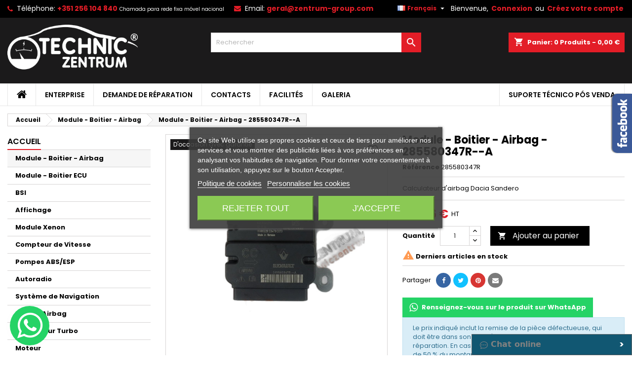

--- FILE ---
content_type: text/html; charset=utf-8
request_url: https://techniczentrum.com/fr/module-boitier-airbag/311-285580347R--A-A2C80612911.html
body_size: 23954
content:
<!doctype html>
<html lang="fr">

  <head>
    
      
  <meta charset="utf-8">


  <meta http-equiv="x-ua-compatible" content="ie=edge">



  <link rel="canonical" href="https://techniczentrum.com/fr/module-boitier-airbag/311-285580347R--A-A2C80612911.html">

  <title>Module - Boitier - Airbag - 285580347R--A</title>
  
    <link rel="preconnect" href="https://fonts.googleapis.com">
<link rel="preconnect" href="https://fonts.gstatic.com" crossorigin>

  
  <meta name="description" content="285580347RA, 28558 0347R A, 28558-0347R--A, 28558-0347R-A, A2C80612911">
  <meta name="keywords" content="">
        <link rel="canonical" href="https://techniczentrum.com/fr/module-boitier-airbag/311-285580347R--A-A2C80612911.html">
  
  	  
		  				<link rel="alternate" href="https://techniczentrum.com/pt/centralina-de-airbags/311-centralina-de-airbags-285580347r-a.html" hreflang="pt-pt">
		  				<link rel="alternate" href="https://techniczentrum.com/fr/module-boitier-airbag/311-285580347R--A-A2C80612911.html" hreflang="fr-fr">
		  				<link rel="alternate" href="https://techniczentrum.com/es/centralita-airbags/311-285580347R--A-A2C80612911.html" hreflang="es-es">
		  				<link rel="alternate" href="https://techniczentrum.com/en/airbag-module/311-285580347R--A-A2C80612911.html" hreflang="en-us">
		  	  
    
  
    <script type="application/ld+json">
{
  "@context": "https://schema.org",
  "@type": "Organization",
  "name": "Techniczentrum",
  "url": "https://techniczentrum.com/fr/",
  "logo": {
    "@type": "ImageObject",
    "url": "https://techniczentrum.com/img/logo-1736750097.jpg"
  }}
</script>

<script type="application/ld+json">
{
  "@context": "https://schema.org",
  "@type": "WebPage",
  "isPartOf": {
    "@type": "WebSite",
    "url": "https://techniczentrum.com/fr/",
    "name": "Techniczentrum"
  },
  "name": "Module - Boitier - Airbag - 285580347R--A",
  "url": "https://techniczentrum.com/fr/module-boitier-airbag/311-285580347R--A-A2C80612911.html"
}
</script>


<script type="application/ld+json">
{
  "@context": "https://schema.org",
  "@type": "BreadcrumbList",
  "itemListElement": [
        {
      "@type": "ListItem",
      "position": 1,
      "name": "Accueil",
      "item": "https://techniczentrum.com/fr/"
    },        {
      "@type": "ListItem",
      "position": 2,
      "name": "Module - Boitier - Airbag",
      "item": "https://techniczentrum.com/fr/553-module-boitier-airbag"
    },        {
      "@type": "ListItem",
      "position": 3,
      "name": "Module - Boitier - Airbag - 285580347R--A",
      "item": "https://techniczentrum.com/fr/module-boitier-airbag/311-285580347R--A-A2C80612911.html"
    }      ]
}
</script>

<script type="application/ld+json">
{
  "@context": "https://schema.org",
  "@type": "ItemList",
  "itemListElement": [
    {
      "@type": "SiteNavigationElement",
      "position": 1,
      "name": "Empresa",
      "url": "https://techniczentrum.com/pt/content/4-sobre-nos"
    },
    {
      "@type": "SiteNavigationElement",
      "position": 2,
      "name": "Pedido de Reparação",
      "url": "https://techniczentrum.com/pt/content/10-pedido-de-reparacao"
    },
    {
      "@type": "SiteNavigationElement",
      "position": 3,
      "name": "Serviços de Reparação",
      "url": "https://techniczentrum.com/pt/content/12-servicos-de-reparacao"
    },
    {
      "@type": "SiteNavigationElement",
      "position": 4,
      "name": "Contactos",
      "url": "https://techniczentrum.com/pt/contactenos"
    }
  ]
}
</script>

<script type="application/ld+json">
{
  "@context": "https://schema.org",
  "@type": "Product",
  "name": "Module - Boitier - Airbag - 285580347R--A",
  "image": [
        "https://techniczentrum.com/679-large_default/285580347R--A-A2C80612911.jpg",        "https://techniczentrum.com/680-large_default/285580347R--A-A2C80612911.jpg"      ],
  "description": "Calculateur d&#039;airbag Dacia Sandero",
  "sku": "285580347R",
  "brand": {
    "@type": "Brand",
    "name": ""
  },
  "offers": {
    "@type": "Offer",
    "url": "https://techniczentrum.com/fr/module-boitier-airbag/311-285580347R--A-A2C80612911.html",
    "priceCurrency": "EUR",
    "price": "211.56",
    "itemCondition": "https://schema.org/RefurbishedCondition",
    "availability": "https://schema.org/InStock"
  }
}
</script>
  
  
  
  <script type="application/ld+json">
  {
    "@context": "https://schema.org/",
    "@type": "Product",
    "name": "Module - Boitier - Airbag - 285580347R--A",
    "description": "285580347RA, 28558 0347R A, 28558-0347R--A, 28558-0347R-A, A2C80612911",
    "category": "Module - Boitier - Airbag",
    "image" :"https://techniczentrum.com/679-home_default/285580347R--A-A2C80612911.jpg",    "sku": "285580347R",
	    "mpn": "285580347R"
	        ,
    "brand": {
      "@type": "Brand",
      "name": "Techniczentrum"
    }
                ,
    "offers": {
      "@type": "Offer",
      "priceCurrency": "EUR",
      "name": "Module - Boitier - Airbag - 285580347R--A",
      "price": "211.56",
      "url": "https://techniczentrum.com/fr/module-boitier-airbag/311-285580347R--A-A2C80612911.html",
      "priceValidUntil": "2026-02-16",
              "image": ["https://techniczentrum.com/679-large_default/285580347R--A-A2C80612911.jpg","https://techniczentrum.com/680-large_default/285580347R--A-A2C80612911.jpg"],
            "sku": "285580347R",
	        "mpn": "285580347R",
	                    	        "availability": "https://schema.org/InStock",
	        "seller": {
        "@type": "Organization",
        "name": "Techniczentrum"
      }
    }
      }
</script>

  
  
    
  

  
    <meta property="og:title" content="Module - Boitier - Airbag - 285580347R--A" />
    <meta property="og:description" content="285580347RA, 28558 0347R A, 28558-0347R--A, 28558-0347R-A, A2C80612911" />
    <meta property="og:url" content="https://techniczentrum.com/fr/module-boitier-airbag/311-285580347R--A-A2C80612911.html" />
    <meta property="og:site_name" content="Techniczentrum" />
        



  <meta name="viewport" content="width=device-width, initial-scale=1">



  <link rel="icon" type="image/vnd.microsoft.icon" href="https://techniczentrum.com/img/favicon.ico?1736750097">
  <link rel="shortcut icon" type="image/x-icon" href="https://techniczentrum.com/img/favicon.ico?1736750097">



  
  <link rel="stylesheet" href="https://techniczentrum.com/themes/AngarTheme/assets/cache/theme-51529534.css?v=0.5" type="text/css" media="all">


<link rel="stylesheet" rel="preload" as="style" href="https://fonts.googleapis.com/css?family=Poppins:400,600&amp;subset=latin,latin-ext&display=block" type="text/css" media="all" />



  

  <script type="text/javascript">
        var blockwishlistController = "https:\/\/techniczentrum.com\/fr\/module\/blockwishlist\/action";
        var prestashop = {"cart":{"products":[],"totals":{"total":{"type":"total","label":"Total","amount":0,"value":"0,00\u00a0\u20ac"},"total_including_tax":{"type":"total","label":"Total TTC","amount":0,"value":"0,00\u00a0\u20ac"},"total_excluding_tax":{"type":"total","label":"Total HT :","amount":0,"value":"0,00\u00a0\u20ac"}},"subtotals":{"products":{"type":"products","label":"Sous-total","amount":0,"value":"0,00\u00a0\u20ac"},"discounts":null,"shipping":{"type":"shipping","label":"Livraison","amount":0,"value":""},"tax":null},"products_count":0,"summary_string":"0 articles","vouchers":{"allowed":0,"added":[]},"discounts":[],"minimalPurchase":0,"minimalPurchaseRequired":""},"currency":{"id":1,"name":"Euro","iso_code":"EUR","iso_code_num":"978","sign":"\u20ac"},"customer":{"lastname":null,"firstname":null,"email":null,"birthday":null,"newsletter":null,"newsletter_date_add":null,"optin":null,"website":null,"company":null,"siret":null,"ape":null,"is_logged":false,"gender":{"type":null,"name":null},"addresses":[]},"country":{"id_zone":"9","id_currency":"0","call_prefix":"351","iso_code":"PT","active":"1","contains_states":"1","need_identification_number":"0","need_zip_code":"1","zip_code_format":"NNNN-NNN","display_tax_label":"1","name":"Portugal","id":15},"language":{"name":"Fran\u00e7ais (French)","iso_code":"fr","locale":"fr-FR","language_code":"fr-fr","active":"1","is_rtl":"0","date_format_lite":"d\/m\/Y","date_format_full":"d\/m\/Y H:i:s","id":2},"page":{"title":"","canonical":"https:\/\/techniczentrum.com\/fr\/module-boitier-airbag\/311-285580347R--A-A2C80612911.html","meta":{"title":"Module - Boitier - Airbag - 285580347R--A","description":"285580347RA, 28558 0347R A, 28558-0347R--A, 28558-0347R-A, A2C80612911","keywords":"","robots":"index"},"page_name":"product","body_classes":{"lang-fr":true,"lang-rtl":false,"country-PT":true,"currency-EUR":true,"layout-left-column":true,"page-product":true,"tax-display-enabled":true,"page-customer-account":false,"product-id-311":true,"product-Module - Boitier - Airbag - 285580347R--A":true,"product-id-category-553":true,"product-id-manufacturer-0":true,"product-id-supplier-0":true,"product-available-for-order":true},"admin_notifications":[],"password-policy":{"feedbacks":{"0":"Tr\u00e8s faible","1":"Faible","2":"Moyenne","3":"Fort","4":"Tr\u00e8s fort","Straight rows of keys are easy to guess":"Les suites de touches sur le clavier sont faciles \u00e0 deviner","Short keyboard patterns are easy to guess":"Les mod\u00e8les courts sur le clavier sont faciles \u00e0 deviner.","Use a longer keyboard pattern with more turns":"Utilisez une combinaison de touches plus longue et plus complexe.","Repeats like \"aaa\" are easy to guess":"Les r\u00e9p\u00e9titions (ex. : \"aaa\") sont faciles \u00e0 deviner.","Repeats like \"abcabcabc\" are only slightly harder to guess than \"abc\"":"Les r\u00e9p\u00e9titions (ex. : \"abcabcabc\") sont seulement un peu plus difficiles \u00e0 deviner que \"abc\".","Sequences like abc or 6543 are easy to guess":"Les s\u00e9quences (ex. : abc ou 6543) sont faciles \u00e0 deviner.","Recent years are easy to guess":"Les ann\u00e9es r\u00e9centes sont faciles \u00e0 deviner.","Dates are often easy to guess":"Les dates sont souvent faciles \u00e0 deviner.","This is a top-10 common password":"Ce mot de passe figure parmi les 10 mots de passe les plus courants.","This is a top-100 common password":"Ce mot de passe figure parmi les 100 mots de passe les plus courants.","This is a very common password":"Ceci est un mot de passe tr\u00e8s courant.","This is similar to a commonly used password":"Ce mot de passe est similaire \u00e0 un mot de passe couramment utilis\u00e9.","A word by itself is easy to guess":"Un mot seul est facile \u00e0 deviner.","Names and surnames by themselves are easy to guess":"Les noms et les surnoms seuls sont faciles \u00e0 deviner.","Common names and surnames are easy to guess":"Les noms et les pr\u00e9noms courants sont faciles \u00e0 deviner.","Use a few words, avoid common phrases":"Utilisez quelques mots, \u00e9vitez les phrases courantes.","No need for symbols, digits, or uppercase letters":"Pas besoin de symboles, de chiffres ou de majuscules.","Avoid repeated words and characters":"\u00c9viter de r\u00e9p\u00e9ter les mots et les caract\u00e8res.","Avoid sequences":"\u00c9viter les s\u00e9quences.","Avoid recent years":"\u00c9vitez les ann\u00e9es r\u00e9centes.","Avoid years that are associated with you":"\u00c9vitez les ann\u00e9es qui vous sont associ\u00e9es.","Avoid dates and years that are associated with you":"\u00c9vitez les dates et les ann\u00e9es qui vous sont associ\u00e9es.","Capitalization doesn't help very much":"Les majuscules ne sont pas tr\u00e8s utiles.","All-uppercase is almost as easy to guess as all-lowercase":"Un mot de passe tout en majuscules est presque aussi facile \u00e0 deviner qu'un mot de passe tout en minuscules.","Reversed words aren't much harder to guess":"Les mots invers\u00e9s ne sont pas beaucoup plus difficiles \u00e0 deviner.","Predictable substitutions like '@' instead of 'a' don't help very much":"Les substitutions pr\u00e9visibles comme '\"@\" au lieu de \"a\" n'aident pas beaucoup.","Add another word or two. Uncommon words are better.":"Ajoutez un autre mot ou deux. Pr\u00e9f\u00e9rez les mots peu courants."}}},"shop":{"name":"Techniczentrum","logo":"https:\/\/techniczentrum.com\/img\/logo-1736750097.jpg","stores_icon":"https:\/\/techniczentrum.com\/img\/logo_stores.png","favicon":"https:\/\/techniczentrum.com\/img\/favicon.ico"},"core_js_public_path":"\/themes\/","urls":{"base_url":"https:\/\/techniczentrum.com\/","current_url":"https:\/\/techniczentrum.com\/fr\/module-boitier-airbag\/311-285580347R--A-A2C80612911.html","shop_domain_url":"https:\/\/techniczentrum.com","img_ps_url":"https:\/\/techniczentrum.com\/img\/","img_cat_url":"https:\/\/techniczentrum.com\/img\/c\/","img_lang_url":"https:\/\/techniczentrum.com\/img\/l\/","img_prod_url":"https:\/\/techniczentrum.com\/img\/p\/","img_manu_url":"https:\/\/techniczentrum.com\/img\/m\/","img_sup_url":"https:\/\/techniczentrum.com\/img\/su\/","img_ship_url":"https:\/\/techniczentrum.com\/img\/s\/","img_store_url":"https:\/\/techniczentrum.com\/img\/st\/","img_col_url":"https:\/\/techniczentrum.com\/img\/co\/","img_url":"https:\/\/techniczentrum.com\/themes\/AngarTheme\/assets\/img\/","css_url":"https:\/\/techniczentrum.com\/themes\/AngarTheme\/assets\/css\/","js_url":"https:\/\/techniczentrum.com\/themes\/AngarTheme\/assets\/js\/","pic_url":"https:\/\/techniczentrum.com\/upload\/","theme_assets":"https:\/\/techniczentrum.com\/themes\/AngarTheme\/assets\/","theme_dir":"https:\/\/techniczentrum.com\/themes\/AngarTheme\/","pages":{"address":"https:\/\/techniczentrum.com\/fr\/adresse","addresses":"https:\/\/techniczentrum.com\/fr\/adresses","authentication":"https:\/\/techniczentrum.com\/fr\/connexion","manufacturer":"https:\/\/techniczentrum.com\/fr\/marques","cart":"https:\/\/techniczentrum.com\/fr\/panier","category":"https:\/\/techniczentrum.com\/fr\/index.php?controller=category","cms":"https:\/\/techniczentrum.com\/fr\/index.php?controller=cms","contact":"https:\/\/techniczentrum.com\/fr\/nous-contacter","discount":"https:\/\/techniczentrum.com\/fr\/reduction","guest_tracking":"https:\/\/techniczentrum.com\/fr\/suivi-commande-invite","history":"https:\/\/techniczentrum.com\/fr\/historique-commandes","identity":"https:\/\/techniczentrum.com\/fr\/identite","index":"https:\/\/techniczentrum.com\/fr\/","my_account":"https:\/\/techniczentrum.com\/fr\/mon-compte","order_confirmation":"https:\/\/techniczentrum.com\/fr\/confirmation-commande","order_detail":"https:\/\/techniczentrum.com\/fr\/index.php?controller=order-detail","order_follow":"https:\/\/techniczentrum.com\/fr\/suivi-commande","order":"https:\/\/techniczentrum.com\/fr\/commande","order_return":"https:\/\/techniczentrum.com\/fr\/index.php?controller=order-return","order_slip":"https:\/\/techniczentrum.com\/fr\/avoirs","pagenotfound":"https:\/\/techniczentrum.com\/fr\/page-introuvable","password":"https:\/\/techniczentrum.com\/fr\/recuperation-mot-de-passe","pdf_invoice":"https:\/\/techniczentrum.com\/fr\/index.php?controller=pdf-invoice","pdf_order_return":"https:\/\/techniczentrum.com\/fr\/index.php?controller=pdf-order-return","pdf_order_slip":"https:\/\/techniczentrum.com\/fr\/index.php?controller=pdf-order-slip","prices_drop":"https:\/\/techniczentrum.com\/fr\/promotions","product":"https:\/\/techniczentrum.com\/fr\/index.php?controller=product","registration":"https:\/\/techniczentrum.com\/fr\/inscription","search":"https:\/\/techniczentrum.com\/fr\/recherche","sitemap":"https:\/\/techniczentrum.com\/fr\/plan-site","stores":"https:\/\/techniczentrum.com\/fr\/magasins","supplier":"https:\/\/techniczentrum.com\/fr\/fournisseur","new_products":"https:\/\/techniczentrum.com\/fr\/nouveaux-produits","brands":"https:\/\/techniczentrum.com\/fr\/marques","register":"https:\/\/techniczentrum.com\/fr\/inscription","order_login":"https:\/\/techniczentrum.com\/fr\/commande?login=1"},"alternative_langs":{"pt-pt":"https:\/\/techniczentrum.com\/pt\/centralina-de-airbags\/311-centralina-de-airbags-285580347r-a.html","fr-fr":"https:\/\/techniczentrum.com\/fr\/module-boitier-airbag\/311-285580347R--A-A2C80612911.html","es-es":"https:\/\/techniczentrum.com\/es\/centralita-airbags\/311-285580347R--A-A2C80612911.html","en-us":"https:\/\/techniczentrum.com\/en\/airbag-module\/311-285580347R--A-A2C80612911.html"},"actions":{"logout":"https:\/\/techniczentrum.com\/fr\/?mylogout="},"no_picture_image":{"bySize":{"small_default":{"url":"https:\/\/techniczentrum.com\/img\/p\/fr-default-small_default.jpg","width":98,"height":98},"cart_default":{"url":"https:\/\/techniczentrum.com\/img\/p\/fr-default-cart_default.jpg","width":125,"height":125},"home_default":{"url":"https:\/\/techniczentrum.com\/img\/p\/fr-default-home_default.jpg","width":259,"height":259},"medium_default":{"url":"https:\/\/techniczentrum.com\/img\/p\/fr-default-medium_default.jpg","width":452,"height":452},"large_default":{"url":"https:\/\/techniczentrum.com\/img\/p\/fr-default-large_default.jpg","width":800,"height":800}},"small":{"url":"https:\/\/techniczentrum.com\/img\/p\/fr-default-small_default.jpg","width":98,"height":98},"medium":{"url":"https:\/\/techniczentrum.com\/img\/p\/fr-default-home_default.jpg","width":259,"height":259},"large":{"url":"https:\/\/techniczentrum.com\/img\/p\/fr-default-large_default.jpg","width":800,"height":800},"legend":""}},"configuration":{"display_taxes_label":true,"display_prices_tax_incl":false,"is_catalog":false,"show_prices":true,"opt_in":{"partner":true},"quantity_discount":{"type":"discount","label":"Remise sur prix unitaire"},"voucher_enabled":0,"return_enabled":0},"field_required":[],"breadcrumb":{"links":[{"title":"Accueil","url":"https:\/\/techniczentrum.com\/fr\/"},{"title":"Module - Boitier - Airbag","url":"https:\/\/techniczentrum.com\/fr\/553-module-boitier-airbag"},{"title":"Module - Boitier - Airbag - 285580347R--A","url":"https:\/\/techniczentrum.com\/fr\/module-boitier-airbag\/311-285580347R--A-A2C80612911.html"}],"count":3},"link":{"protocol_link":"https:\/\/","protocol_content":"https:\/\/"},"time":1769908925,"static_token":"69e4047588c8f8b6790bb621f3194f23","token":"5472d5fcb292e07b408a9575a07d7c6c","debug":false};
        var prestashopFacebookAjaxController = "https:\/\/techniczentrum.com\/fr\/module\/ps_facebook\/Ajax";
        var productsAlreadyTagged = [];
        var psr_icon_color = "#F19D76";
        var removeFromWishlistUrl = "https:\/\/techniczentrum.com\/fr\/module\/blockwishlist\/action?action=deleteProductFromWishlist";
        var wishlistAddProductToCartUrl = "https:\/\/techniczentrum.com\/fr\/module\/blockwishlist\/action?action=addProductToCart";
        var wishlistUrl = "https:\/\/techniczentrum.com\/fr\/module\/blockwishlist\/view";
      </script>



  
<script type="text/javascript">
    var lgcookieslaw_consent_mode = 0;
    var lgcookieslaw_banner_url_ajax_controller = "https://techniczentrum.com/fr/module/lgcookieslaw/ajax";     var lgcookieslaw_cookie_values = null;     var lgcookieslaw_saved_preferences = 0;
    var lgcookieslaw_ajax_calls_token = "3dd5b5314f8cd1f7c00d52664e8202ac";
    var lgcookieslaw_reload = 0;
    var lgcookieslaw_block_navigation = 0;
    var lgcookieslaw_banner_position = 3;
    var lgcookieslaw_show_fixed_button = 0;
    var lgcookieslaw_save_user_consent = 1;
    var lgcookieslaw_reject_cookies_when_closing_banner = 0;
</script>

<meta name="google-site-verification" content="YxSvFyyfIAtNoO-dKWwuwj3wTZQkHDpiY53-7eYpmWg" /><!-- Google tag (gtag.js) -->
<script async src="https://www.googletagmanager.com/gtag/js?id=AW-775788540"></script>
<script>
  window.dataLayer = window.dataLayer || [];
  function gtag(){dataLayer.push(arguments);}
  gtag('js', new Date());

  gtag('config', 'AW-775788540', {'allow_enhanced_conversions': true});
</script>
<script async src="https://www.googletagmanager.com/gtag/js?id=G-Z0RQJLQJWZ"></script>
<script>
  window.dataLayer = window.dataLayer || [];
  function gtag(){dataLayer.push(arguments);}
  gtag('js', new Date());
  gtag(
    'config',
    'G-Z0RQJLQJWZ',
    {
      'debug_mode':false
                      }
  );
</script>

<!-- Facebook Pixel Code -->

<script>
    !function(f,b,e,v,n,t,s)
    {if(f.fbq)return;n=f.fbq=function(){n.callMethod? n.callMethod.apply(n,arguments):n.queue.push(arguments)};
    if(!f._fbq)f._fbq=n;n.push=n;n.loaded=!0;n.version='2.0';n.agent='plprestashop-download'; // n.agent to keep because of partnership
    n.queue=[];t=b.createElement(e);t.async=!0;
    t.src=v;s=b.getElementsByTagName(e)[0];
    s.parentNode.insertBefore(t,s)}(window, document,'script', 'https://connect.facebook.net/en_US/fbevents.js');

    // Allow third-party modules to disable Pixel
    fbq('consent', !!window.doNotConsentToPixel ? 'revoke' : 'grant');

            fbq('init', '2782787405262856', {"ct":null,"country":null,"zp":null,"ph":null,"gender":null,"fn":null,"ln":null,"em":null,"bd":null,"st":null});
        
    fbq('track', 'PageView');
</script>

<noscript>
    <img height="1" width="1" style="display:none" src="https://www.facebook.com/tr?id=2782787405262856&ev=PageView&noscript=1"/>
</noscript>

<!-- End Facebook Pixel Code -->

<!-- Set Facebook Pixel Product Export -->
        <meta property="og:type" content="product">
      <meta property="og:url" content="https://techniczentrum.com/fr/module-boitier-airbag/311-285580347R--A-A2C80612911.html">
      <meta property="og:title" content="Module - Boitier - Airbag - 285580347R--A">
      <meta property="og:site_name" content="Techniczentrum">
      <meta property="og:description" content="285580347RA, 28558 0347R A, 28558-0347R--A, 28558-0347R-A, A2C80612911">
      <meta property="og:image" content="https://techniczentrum.com/679-large_default/285580347R--A-A2C80612911.jpg">
                <meta property="product:pretax_price:amount" content="211.56">
          <meta property="product:pretax_price:currency" content="EUR">
          <meta property="product:price:amount" content="211.56">
          <meta property="product:price:currency" content="EUR">
                        <meta property="product:availability" content="in stock">
      <meta property="product:condition" content="used">
      <meta property="product:retailer_item_id" content="311-0">
      <meta property="product:item_group_id" content="311">
      <meta property="product:category" content="5613"/>
  <!-- END OF Set Facebook Pixel Product Export -->
    
        <script>
            fbq(
                'track',
                'ViewContent',
                {"currency":"eur","content_ids":["311-0"],"contents":[{"id":"311-0","title":"Module - Boitier - Airbag - 285580347R--A","category":"Accueil > Module - Boitier - Airbag","item_price":211.56000000000000227373675443232059478759765625,"brand":null}],"content_type":"product","value":211.56000000000000227373675443232059478759765625},
                {"eventID":"ViewContent_1769908925_697eaabdd539d8.45543118"}
            );
        </script>
    
 
<style>
    scalapay-widget {
        all: initial;
        display: block;
    }

    </style>

<script src="/modules/scalapay/views/js/scalapay_force_amount.js?version=v5"></script>

<script data-cfasync="false" type="module">

    const widgets = {"scalapay":{"type":"product","min-amount":"5","max-amount":"1500","merchantToken":"8KDS3SPEL","environment":"integration","amountSelectors":"[\".current-price-value\"]","locale":"fr","currencyPosition":"after","currencyDisplay":"symbol","position":".product-prices","alignment":"left","darkMode":"never","hideInstallments":false,"hideLearnMore":false}};
    
    function addWidget(productId) {

        const widgetConfig = widgets[productId];
        const positionElement = document.querySelector(widgetConfig['position'])
        if (positionElement?.parentNode?.querySelector(`scalapay-widget[product="${productId}"]`)) {
            return;
        }

        if (widgetConfig["afterWidgetText"]) {
            const postWidgetText = document.createElement('p');
            postWidgetText.setAttribute("class", "scalapay-after-widget-text")
            postWidgetText.innerHTML = widgetConfig["afterWidgetText"];
            positionElement?.insertAdjacentElement('afterend', postWidgetText)
        }

        const widget = document.createElement('scalapay-widget');
        widget.setAttribute('product', productId)
        for (const widgetConfigKey in widgetConfig) {
            if (['afterWidgetText', 'position'].includes(widgetConfigKey)) continue;
            if (widgetConfigKey === 'style') {
                widget.style.cssText = `${widgetConfig[widgetConfigKey]}`;
                continue;
            }
            widget.setAttribute(widgetConfigKey.replace(/[A-Z]/g, letter => `-${letter.toLowerCase()}`), widgetConfig[widgetConfigKey])
        }
        if (widgetConfig.amount !== undefined) {
            widget.setAttribute('data-amount', widgetConfig.amount);
        }

        positionElement?.insertAdjacentElement('afterend', widget);

    }

    document.addEventListener("DOMContentLoaded", function () {

        for (const type in widgets) {
            addWidget(type)
        }

        new MutationObserver(() => {
            for (const type in widgets) {
                addWidget(type)
            }
        }).observe(document.querySelector('body'), {subtree: true, childList: true, attributes: false});
    });

</script>

<script data-cfasync="false" type="module">
    const script = document.createElement('script');
    script.src = 'https://cdn.scalapay.com/widget/scalapay-widget-loader.js?version=v5';
    script.setAttribute("data-cfasync","false");
    script.type = 'module';
    document.head.appendChild(script);

</script>



<style type="text/css">

@media (min-width:768px) {
									}

body {
	background-color: #ffffff;
	font-family: "Poppins", Arial, Helvetica, sans-serif;
}

.products .product-miniature .product-title {
    height: 32px;
}

.products .product-miniature .product-title a {
    font-size: 14px;
    line-height: 16px;
}

#content-wrapper .products .product-miniature .product-desc {
    height: 36px;
}

@media (min-width: 991px) {
    #home_categories ul li .cat-container {
        min-height: 0px;
    }
}

@media (min-width: 768px) {
    #_desktop_logo {
        padding-top: 12px;
        padding-bottom: 21px;
    }
}

nav.header-nav {
    background: #000000;
}

nav.header-nav,
.header_sep2 #contact-link span.shop-phone,
.header_sep2 #contact-link span.shop-phone.shop-tel,
.header_sep2 #contact-link span.shop-phone:last-child,
.header_sep2 .lang_currency_top,
.header_sep2 .lang_currency_top:last-child,
.header_sep2 #_desktop_currency_selector,
.header_sep2 #_desktop_language_selector,
.header_sep2 #_desktop_user_info {
    border-color: #383838;
}

#contact-link,
#contact-link a,
.lang_currency_top span.lang_currency_text,
.lang_currency_top .dropdown i.expand-more,
nav.header-nav .user-info span,
nav.header-nav .user-info a.logout,
#languages-block-top div.current,
nav.header-nav a {
    color: #ffffff;
}

#contact-link span.shop-phone strong,
#contact-link span.shop-phone strong a,
.lang_currency_top span.expand-more,
nav.header-nav .user-info a.account {
    color: #e31d27;
}

#contact-link span.shop-phone i {
    color: #e31d27;
}

.header-top {
    background: #1b1a1b;
}

div#search_widget form button[type=submit] {
    background: #e31d27;
    color: #ffffff;
}

div#search_widget form button[type=submit]:hover {
    background: #e31d27;
    color: #ffffff;
}



#header div#_desktop_cart .blockcart .header {
    background: #e31d27;
}

#header div#_desktop_cart .blockcart .header a.cart_link {
    color: #ffffff;
}


#homepage-slider .bx-wrapper .bx-pager.bx-default-pager a:hover,
#homepage-slider .bx-wrapper .bx-pager.bx-default-pager a.active{
    background: #e31d27;
}

div#rwd_menu {
    background: #ffffff;
}

div#rwd_menu,
div#rwd_menu a {
    color: #000000;
}

div#rwd_menu,
div#rwd_menu .rwd_menu_item,
div#rwd_menu .rwd_menu_item:first-child {
    border-color: #e6e6e6;
}

div#rwd_menu .rwd_menu_item:hover,
div#rwd_menu .rwd_menu_item:focus,
div#rwd_menu .rwd_menu_item a:hover,
div#rwd_menu .rwd_menu_item a:focus {
    color: #ff0000;
    background: #fafafa;
}

#mobile_top_menu_wrapper2 .top-menu li a:hover,
.rwd_menu_open ul.user_info li a:hover {
    background: #e31d27;
    color: #ffffff;
}

#_desktop_top_menu{
    background: #ffffff;
}

#_desktop_top_menu,
#_desktop_top_menu > ul > li,
.menu_sep1 #_desktop_top_menu > ul > li,
.menu_sep1 #_desktop_top_menu > ul > li:last-child,
.menu_sep2 #_desktop_top_menu,
.menu_sep2 #_desktop_top_menu > ul > li,
.menu_sep2 #_desktop_top_menu > ul > li:last-child,
.menu_sep3 #_desktop_top_menu,
.menu_sep4 #_desktop_top_menu,
.menu_sep5 #_desktop_top_menu,
.menu_sep6 #_desktop_top_menu {
    border-color: #e6e6e6;
}

#_desktop_top_menu > ul > li > a {
    color: #000000;
}

#_desktop_top_menu > ul > li:hover > a {
    color: #ff0000;
    background: #fafafa;
}

.submenu1 #_desktop_top_menu .popover.sub-menu ul.top-menu li a:hover,
.submenu3 #_desktop_top_menu .popover.sub-menu ul.top-menu li a:hover,
.live_edit_0.submenu1 #_desktop_top_menu .popover.sub-menu ul.top-menu li:hover > a,
.live_edit_0.submenu3 #_desktop_top_menu .popover.sub-menu ul.top-menu li:hover > a {
    background: #e31d27;
    color: #ffffff;
}


#home_categories .homecat_title span {
    border-color: #e31d27;
}

#home_categories ul li .homecat_name span {
    background: #e31d27;
}

#home_categories ul li a.view_more {
    background: #141414;
    color: #ffffff;
    border-color: #141414;
}

#home_categories ul li a.view_more:hover {
    background: #e31d27;
    color: #ffffff;
    border-color: #e31d27;
}

.columns .text-uppercase a,
.columns .text-uppercase span,
.columns div#_desktop_cart .cart_index_title a,
#home_man_product .catprod_title a span {
    border-color: #e31d27;
}

#index .tabs ul.nav-tabs li.nav-item a.active,
#index .tabs ul.nav-tabs li.nav-item a:hover,
.index_title a,
.index_title span {
    border-color: #e31d27;
}

a.product-flags-plist span.product-flag,
a.product-flags-plist span.product-flag.new,
#home_cat_product a.product-flags-plist span.product-flag.new,
#product #content .product-flags li,
#product #content .product-flags .product-flag.new {
    background: #1b1a1b;
}

.products .product-miniature .product-title a,
#home_cat_product ul li .right-block .name_block a {
    color: #292929;
}

.products .product-miniature span.price,
#home_cat_product ul li .product-price-and-shipping .price,
.ui-widget .search_right span.search_price,
body#view #main .wishlist-product-price {
    color: #e31d27;
}

.button-container .add-to-cart:hover,
#subcart .cart-buttons .viewcart:hover,
body#view ul li.wishlist-products-item .wishlist-product-bottom .btn-primary:hover {
    background: #e31d27;
    color: #ffffff;
    border-color: #e31d27;
}

.button-container .add-to-cart,
.button-container .add-to-cart:disabled,
#subcart .cart-buttons .viewcart,
body#view ul li.wishlist-products-item .wishlist-product-bottom .btn-primary {
    background: #1b1a1b;
    color: #ffffff;
    border-color: #1b1a1b;
}

#home_cat_product .catprod_title span {
    border-color: #e31d27;
}

#home_man .man_title span {
    border-color: #e31d27;
}

div#angarinfo_block .icon_cms {
    color: #e31d27;
}

.footer-container {
    background: #1b1a1b;
}

.footer-container,
.footer-container .h3,
.footer-container .links .title,
.row.social_footer {
    border-color: #383838;
}

.footer-container .h3 span,
.footer-container .h3 a,
.footer-container .links .title span.h3,
.footer-container .links .title a.h3 {
    border-color: #e31d27;
}

.footer-container,
.footer-container .h3,
.footer-container .links .title .h3,
.footer-container a,
.footer-container li a,
.footer-container .links ul>li a {
    color: #ffffff;
}

.block_newsletter .btn-newsletter {
    background: #e31d27;
    color: #ffffff;
}

.block_newsletter .btn-newsletter:hover {
    background: #e31d27;
    color: #ffffff;
}

.footer-container .bottom-footer {
    background: #000000;
    border-color: #383838;
    color: #ffffff;
}

.product-prices .current-price span.price {
    color: #e31d27;
}

.product-add-to-cart button.btn.add-to-cart:hover {
    background: #e31d27;
    color: #ffffff;
    border-color: #e31d27;
}

.product-add-to-cart button.btn.add-to-cart,
.product-add-to-cart button.btn.add-to-cart:disabled {
    background: #000000;
    color: #ffffff;
    border-color: #000000;
}

#product .tabs ul.nav-tabs li.nav-item a.active,
#product .tabs ul.nav-tabs li.nav-item a:hover,
#product .index_title span,
.page-product-heading span,
body #product-comments-list-header .comments-nb {
    border-color: #e31d27;
}

body .btn-primary:hover {
    background: #3aa04c;
    color: #ffffff;
    border-color: #196f28;
}

body .btn-primary,
body .btn-primary.disabled,
body .btn-primary:disabled,
body .btn-primary.disabled:hover {
    background: #43b754;
    color: #ffffff;
    border-color: #399a49;
}

body .btn-secondary:hover {
    background: #eeeeee;
    color: #000000;
    border-color: #d8d8d8;
}

body .btn-secondary,
body .btn-secondary.disabled,
body .btn-secondary:disabled,
body .btn-secondary.disabled:hover {
    background: #f6f6f6;
    color: #000000;
    border-color: #d8d8d8;
}

.form-control:focus, .input-group.focus {
    border-color: #dbdbdb;
    outline-color: #dbdbdb;
}

body .pagination .page-list .current a,
body .pagination .page-list a:hover,
body .pagination .page-list .current a.disabled,
body .pagination .page-list .current a.disabled:hover {
    color: #e31d27;
}

.page-my-account #content .links a:hover i {
    color: #e31d27;
}

#scroll_top {
    background: #e31d27;
    color: #ffffff;
}

#scroll_top:hover,
#scroll_top:focus {
    background: #1b1a1b;
    color: #ffffff;
}

</style>



    
  <meta property="og:type" content="product">
      <meta property="og:image" content="https://techniczentrum.com/679-large_default/285580347R--A-A2C80612911.jpg">
  
      <meta property="product:pretax_price:amount" content="211.56">
    <meta property="product:pretax_price:currency" content="EUR">
    <meta property="product:price:amount" content="211.56">
    <meta property="product:price:currency" content="EUR">
    
  </head>

  <body id="product" class="lang-fr country-pt currency-eur layout-left-column page-product tax-display-enabled product-id-311 product-module-boitier-airbag-285580347r--a product-id-category-553 product-id-manufacturer-0 product-id-supplier-0 product-available-for-order live_edit_  ps_820 no_bg bg_attatchment_fixed bg_position_tl bg_repeat_xy bg_size_initial slider_position_column slider_controls_white banners_top4 banners_top_tablets2 banners_top_phones2 banners_bottom2 banners_bottom_tablets2 banners_bottom_phones1 submenu1 pl_1col_qty_4 pl_2col_qty_4 pl_3col_qty_3 pl_1col_qty_bigtablets_4 pl_2col_qty_bigtablets_3 pl_3col_qty_bigtablets_2 pl_1col_qty_tablets_3 pl_1col_qty_phones_1 home_tabs2 pl_border_type2 pl_button_icon_no pl_button_qty2 pl_desc_yes pl_reviews_no pl_availability_yes product_layout2 hide_reference_no hide_reassurance_yes product_tabs1 menu_sep2 header_sep0 slider_full_width feat_cat_style3 feat_cat3 feat_cat_bigtablets2 feat_cat_tablets2 feat_cat_phones0 all_products_yes pl_colors_yes newsletter_info_yes stickycart_yes stickymenu_yes homeicon_no pl_man_no product_hide_man_no cart_style1 pl_ref_yes header_style_1 mainfont_Poppins bg_white page_width_1400 pl_qty_yes pl_stock_yes product_stock_yes cat_image_no cat_desc_mobile_no subcat_image_no subcat_style_0 subcat_qty_5 pl_price_default product_price_default footer_style_1 pl_grayout_no pl_gallery_type_2 standard_carusele not_logged  ">

    
      
    

    <main>
      
              

      <header id="header">
        
          


  <div class="header-banner">
    
  </div>



  <nav class="header-nav">
    <div class="container">
      <div class="row">
          <div class="col-md-12 col-xs-12">
            <div id="_desktop_contact_link">
  <div id="contact-link">

			<span class="shop-phone contact_link">
			<a href="https://techniczentrum.com/fr/nous-contacter">Contact</a>
		</span>
	
			<span class="shop-phone shop-tel">
			<i class="fa fa-phone"></i>
			<span class="shop-phone_text">Téléphone:</span>
			<strong><a href="tel:+351 256 104 840">+351 256 104 840</a></strong>
			<span class="comma">Chamada para rede fixa móvel nacional</span>
		</span>
	
			<span class="shop-phone shop-email">
			<i class="fa fa-envelope"></i>
			<span class="shop-phone_text">Email:</span>
			<strong><a href="&#109;&#97;&#105;&#108;&#116;&#111;&#58;%67%65%72%61%6c@%7a%65%6e%74%72%75%6d-%67%72%6f%75%70.%63%6f%6d" >&#x67;&#x65;&#x72;&#x61;&#x6c;&#x40;&#x7a;&#x65;&#x6e;&#x74;&#x72;&#x75;&#x6d;&#x2d;&#x67;&#x72;&#x6f;&#x75;&#x70;&#x2e;&#x63;&#x6f;&#x6d;</a></strong>
		</span>
	

  </div>
</div>


            <div id="_desktop_user_info">
  <div class="user-info">


	<ul class="user_info hidden-md-up">

		
			<li><a href="https://techniczentrum.com/fr/mon-compte" title="Identifiez-vous" rel="nofollow">Connexion</a></li>
			<li><a href="https://techniczentrum.com/fr/inscription" title="Identifiez-vous" rel="nofollow">Créez votre compte</a></li>

		
	</ul>


	<div class="hidden-sm-down">
		<span class="welcome">Bienvenue,</span>
					<a class="account" href="https://techniczentrum.com/fr/mon-compte" title="Identifiez-vous" rel="nofollow">Connexion</a>

			<span class="or">ou</span>

			<a class="account" href="https://techniczentrum.com/fr/inscription" title="Identifiez-vous" rel="nofollow">Créez votre compte</a>
			</div>


  </div>
</div><div id="_desktop_language_selector" class="lang_currency_top">
  <div class="language-selector-wrapper">
	<div class="language-selector dropdown js-dropdown">
	  <button data-toggle="dropdown" class="hidden-sm-down2 btn-unstyle" aria-haspopup="true" aria-expanded="false" aria-label="Sélecteur de langue">
		<img src="https://techniczentrum.com/img/l/2.jpg" alt="fr" width="16" height="11" />
		<span class="expand-more">Français</span>
		<i class="material-icons expand-more">&#xE5C5;</i>
	  </button>
	  <ul class="dropdown-menu hidden-sm-down2" aria-labelledby="language-selector-label">
				  <li >
			<a href="https://techniczentrum.com/pt/centralina-de-airbags/311-centralina-de-airbags-285580347r-a.html" class="dropdown-item">
				<img src="https://techniczentrum.com/img/l/1.jpg" alt="pt" width="16" height="11" />
				<span>Português</span>
			</a>
		  </li>
				  <li  class="current" >
			<a href="https://techniczentrum.com/fr/module-boitier-airbag/311-285580347R--A-A2C80612911.html" class="dropdown-item">
				<img src="https://techniczentrum.com/img/l/2.jpg" alt="fr" width="16" height="11" />
				<span>Français</span>
			</a>
		  </li>
				  <li >
			<a href="https://techniczentrum.com/es/centralita-airbags/311-285580347R--A-A2C80612911.html" class="dropdown-item">
				<img src="https://techniczentrum.com/img/l/3.jpg" alt="es" width="16" height="11" />
				<span>Español</span>
			</a>
		  </li>
				  <li >
			<a href="https://techniczentrum.com/en/airbag-module/311-285580347R--A-A2C80612911.html" class="dropdown-item">
				<img src="https://techniczentrum.com/img/l/4.jpg" alt="en" width="16" height="11" />
				<span>English</span>
			</a>
		  </li>
			  </ul>
	</div>
  </div>
</div>

          </div>
      </div>
    </div>
  </nav>



  <div class="header-top">
    <div class="container">
	  <div class="row">
        <div class="col-md-4 hidden-sm-down2" id="_desktop_logo">
                            <a href="https://techniczentrum.com/">
                  <img class="logo img-responsive" src="https://techniczentrum.com/img/logo-1736750097.jpg" alt="Techniczentrum">
                </a>
                    </div>
		
<div id="_desktop_cart">

	<div class="cart_top">

		<div class="blockcart cart-preview inactive" data-refresh-url="//techniczentrum.com/fr/module/ps_shoppingcart/ajax">
			<div class="header">
			
				<div class="cart_index_title">
					<a class="cart_link" rel="nofollow" href="//techniczentrum.com/fr/panier?action=show">
						<i class="material-icons shopping-cart">shopping_cart</i>
						<span class="hidden-sm-down cart_title">Panier:</span>
						<span class="cart-products-count">
							0<span> Produits - 0,00 €</span>
						</span>
					</a>
				</div>


				<div id="subcart">

					<ul class="cart_products">

											<li>Il n'y a plus d'articles dans votre panier</li>
					
										</ul>

					<ul class="cart-subtotals">

				
						<li>
							<span class="text">Livraison</span>
							<span class="value"></span>
							<span class="clearfix"></span>
						</li>

						<li>
							<span class="text">Total</span>
							<span class="value">0,00 €</span>
							<span class="clearfix"></span>
						</li>

					</ul>

					<div class="cart-buttons">
						<a class="btn btn-primary viewcart" href="//techniczentrum.com/fr/panier?action=show">Commander <i class="material-icons">&#xE315;</i></a>
											</div>

				</div>

			</div>
		</div>

	</div>

</div>


<!-- Block search module TOP -->
<div id="_desktop_search_widget" class="col-lg-4 col-md-4 col-sm-12 search-widget hidden-sm-down ">
	<div id="search_widget" data-search-controller-url="//techniczentrum.com/fr/recherche">
		<form method="get" action="//techniczentrum.com/fr/recherche">
			<input type="hidden" name="controller" value="search">
			<input type="text" name="s" value="" placeholder="Rechercher" aria-label="Rechercher">
			<button type="submit">
				<i class="material-icons search">&#xE8B6;</i>
				<span class="hidden-xl-down">Rechercher</span>
			</button>
		</form>
	</div>
</div>
<!-- /Block search module TOP -->
<script>
    gtag(
        'event',
        'conversion',
        {"send_to":"AW-775788540\/aZFKCJOyyosaEPyv9vEC","value":"211.56","currency":"EUR"}
    );
</script>

		<div class="clearfix"></div>
	  </div>
    </div>

	<div id="rwd_menu" class="hidden-md-up">
		<div class="container">
			<div id="menu-icon2" class="rwd_menu_item"><i class="material-icons d-inline">&#xE5D2;</i></div>
			<div id="search-icon" class="rwd_menu_item"><i class="material-icons search">&#xE8B6;</i></div>
			<div id="user-icon" class="rwd_menu_item"><i class="material-icons logged">&#xE7FF;</i></div>
			<div id="_mobile_cart" class="rwd_menu_item"></div>
		</div>
		<div class="clearfix"></div>
	</div>

	<div class="container">
		<div id="mobile_top_menu_wrapper2" class="rwd_menu_open hidden-md-up" style="display:none;">
			<div class="js-top-menu mobile" id="_mobile_top_menu"></div>
		</div>

		<div id="mobile_search_wrapper" class="rwd_menu_open hidden-md-up" style="display:none;">
			<div id="_mobile_search_widget"></div>
		</div>

		<div id="mobile_user_wrapper" class="rwd_menu_open hidden-md-up" style="display:none;">
			<div id="_mobile_user_info"></div>
		</div>
	</div>
  </div>
  

<div class="menu js-top-menu position-static hidden-sm-down" id="_desktop_top_menu">
	

	<ul class="top-menu container" id="top-menu"  data-depth="0">

					<li class="home_icon"><a href="https://techniczentrum.com/"><i
						class="icon-home"></i><span>Accueil</span></a></li>
		
		
							<li class="cms-page" id="cms-page-4">
										<a class="dropdown-item"
						href="https://techniczentrum.com/fr/content/4-enterprise" data-depth="0" >
												Enterprise
					</a>
									</li>
							<li class="cms-page" id="cms-page-19">
										<a class="dropdown-item"
						href="https://techniczentrum.com/fr/content/19-demande-reparation" data-depth="0" >
												Demande de Réparation
					</a>
									</li>
							<li class="cms-page" id="cms-page-6">
										<a class="dropdown-item"
						href="https://techniczentrum.com/fr/content/6-contactos" data-depth="0" >
												Contacts
					</a>
									</li>
							<li class="cms-page" id="cms-page-9">
										<a class="dropdown-item"
						href="https://techniczentrum.com/fr/content/9-instalacoes" data-depth="0" >
												Facilités
					</a>
									</li>
							<li class="cms-page" id="cms-page-37">
										<a class="dropdown-item"
						href="https://techniczentrum.com/fr/content/37-galeria" data-depth="0" >
												Galeria
					</a>
									</li>
						<li class="menu-support-right">
				<a href="http://ai.airbagszentrum.com/suporte-tecnico"><span>Suporte técnico pós venda</span></a>
			</li>

		
	</ul>


	<div class="clearfix"></div>
</div>

<style>
	ul.top-menu {
		display: flex;
		align-items: center;
	}

	ul.top-menu>li.menu-support-right {
		margin-left: auto;
	}
</style>
        
      </header>

      
        
<aside id="notifications">
  <div class="notifications-container container">
    
    
    
      </div>
</aside>
      

      
            
      <section id="wrapper">
        
        <div class="container">
			
			
			<div class="row">
			  			  
				<nav data-depth="3" class="breadcrumb">
  <ol>
    
              
          <li>
              <a href="https://techniczentrum.com/fr/">
				<span>Accueil</span>
			  </a>
          </li>
        
              
          <li>
              <a href="https://techniczentrum.com/fr/553-module-boitier-airbag">
				<span>Module - Boitier - Airbag</span>
			  </a>
          </li>
        
              
          <li>
              <a href="https://techniczentrum.com/fr/module-boitier-airbag/311-285580347R--A-A2C80612911.html">
				<span>Module - Boitier - Airbag - 285580347R--A</span>
			  </a>
          </li>
        
          
  </ol>
</nav>
			  
			  
			  
				<div id="left-column" class="columns col-xs-12 col-sm-4 col-md-3">
				  				  



<div class="block-categories block">
		<div class="h6 text-uppercase facet-label">
		<a href="https://techniczentrum.com/fr/2-inicio" title="Catégories">Accueil</a>
	</div>

    <div class="block_content">
		<ul class="tree dhtml">
			
  <li id="cat_id_553"><a href="https://techniczentrum.com/fr/553-module-boitier-airbag" class="selected">Module - Boitier - Airbag</a></li><li id="cat_id_554"><a href="https://techniczentrum.com/fr/554-module-boitier-ecu" >Module - Boitier ECU</a></li><li id="cat_id_555"><a href="https://techniczentrum.com/fr/555-bsi" >BSI</a></li><li id="cat_id_556"><a href="https://techniczentrum.com/fr/556-affichage" >Affichage</a></li><li id="cat_id_557"><a href="https://techniczentrum.com/fr/557-module-xenon" >Module Xenon</a></li><li id="cat_id_559"><a href="https://techniczentrum.com/fr/559-compteur-de-vitesse" >Compteur de Vitesse</a></li><li id="cat_id_560"><a href="https://techniczentrum.com/fr/560-pompes-abs" >Pompes ABS/ESP</a></li><li id="cat_id_561"><a href="https://techniczentrum.com/fr/561-autoradio" >Autoradio</a></li><li id="cat_id_562"><a href="https://techniczentrum.com/fr/562-systeme-de-navigation" >Système de Navigation</a></li><li id="cat_id_564"><a href="https://techniczentrum.com/fr/564-tape-d-airbag" >Tape d Airbag</a></li><li id="cat_id_615"><a href="https://techniczentrum.com/fr/615-actionneur-turbo" >Actionneur Turbo</a></li><li id="cat_id_640"><a href="https://techniczentrum.com/fr/640-moteur" >Moteur</a></li><li id="cat_id_655"><a href="https://techniczentrum.com/fr/655-actionneur-boite-automatique" >Actionneur boîte automatique</a></li><li id="cat_id_695"><a href="https://techniczentrum.com/fr/695-injecteurs" >Injecteurs</a></li><li id="cat_id_704"><a href="https://techniczentrum.com/fr/704-boite-transfert-d-actionneur" >Boîte transfert d&#039;actionneur</a></li><li id="cat_id_758"><a href="https://techniczentrum.com/fr/758-suspension-auto" >Suspension Auto</a></li><li id="cat_id_825"><a href="https://techniczentrum.com/fr/825-modulo-controle-" >Módulo Controle</a></li><li id="cat_id_840"><a href="https://techniczentrum.com/fr/840-cablagem" >Cablagem</a></li><li id="cat_id_842"><a href="https://techniczentrum.com/fr/842-direction" >Direction</a></li><li id="cat_id_843"><a href="https://techniczentrum.com/fr/843-carroceria-exterior" >Carroceria Exterior</a></li><li id="cat_id_844"><a href="https://techniczentrum.com/fr/844-interior-auto" >Interior Auto</a></li><li id="cat_id_845"><a href="https://techniczentrum.com/fr/845-frein" >Frein</a></li><li id="cat_id_846"><a href="https://techniczentrum.com/fr/846-boites-automatiques" >Boîtes Automatiques</a></li><li id="cat_id_849"><a href="https://techniczentrum.com/fr/849-module-de-capote" >Module de Capote</a></li><li id="cat_id_850"><a href="https://techniczentrum.com/fr/850-sensores-" >Sensores</a></li><li id="cat_id_851"><a href="https://techniczentrum.com/fr/851-pieces-electronic-camions" >Pièces Electronic Camions</a><ul>
  <li id="cat_id_852"><a href="https://techniczentrum.com/fr/852-tableau-bord-camions" >Tableau Bord Camions</a></li><li id="cat_id_853"><a href="https://techniczentrum.com/fr/853-module-abs-camion" >Módule ABS Camion</a></li><li id="cat_id_854"><a href="https://techniczentrum.com/fr/854-boitier-moteur-camions" >Boitier Moteur Camions</a></li><li id="cat_id_855"><a href="https://techniczentrum.com/fr/855-suspension-camion" >Suspension Camion</a></li><li id="cat_id_856"><a href="https://techniczentrum.com/fr/856-module-electronic-camion" >Module Electronic Camion</a></li><li id="cat_id_858"><a href="https://techniczentrum.com/fr/858-modules-ebs-pour-camions" >Modules EBS pour Camions</a></li></ul></li><li id="cat_id_857"><a href="https://techniczentrum.com/fr/857-retrocaveuses-et-machines-agricoles" >Rétrocaveuses et Machines Agricoles</a></li><li id="cat_id_859"><a href="https://techniczentrum.com/fr/859-caixa-velocidades-" >Caixa Velocidades</a></li>
		</ul>
	</div>

</div>

				  					
				  				</div>
			  

			  
  <div id="content-wrapper" class="left-column col-xs-12 col-sm-8 col-md-9">
    
    

  <section id="main">
    <meta content="https://techniczentrum.com/fr/module-boitier-airbag/311-285580347R--A-A2C80612911.html">

    <div class="row product_container">
      <div class="col-md-6 product_left">
        
          <section class="page-content" id="content">
            

              
                <ul class="product-flags">
				                                    <li class="product-flag condition">D'occasion avec garantie</li>
                </ul>
              

              
                

<div class="images-container">


  
    <div class="product-cover">
	  	          <picture>
									  <img
				class="js-qv-product-cover img-fluid"
				src="https://techniczentrum.com/679-large_default/285580347R--A-A2C80612911.jpg"
								  alt="Module - Boitier - Airbag - 285580347R--A"
				  title="Module - Boitier - Airbag - 285580347R--A"
								loading="lazy"
				width="800"
				height="800">
        </picture>
	        <div class="layer hidden-sm-down" data-toggle="modal" data-target="#product-modal">
        <i class="material-icons zoom-in">&#xE8FF;</i>
      </div>
    </div>
  


  
    <div id="thumb_box" class="js-qv-mask mask thumb_left  ">
      <ul class="product-images js-qv-product-images">
                  <li class="thumb-container">
            <picture>
                                          <img
                class="thumb js-thumb  selected "
                data-image-medium-src="https://techniczentrum.com/679-medium_default/285580347R--A-A2C80612911.jpg"
                data-image-medium-sources="{&quot;jpg&quot;:&quot;https:\/\/techniczentrum.com\/679-medium_default\/285580347R--A-A2C80612911.jpg&quot;}"                data-image-large-src="https://techniczentrum.com/679-large_default/285580347R--A-A2C80612911.jpg"
                data-image-large-sources="{&quot;jpg&quot;:&quot;https:\/\/techniczentrum.com\/679-large_default\/285580347R--A-A2C80612911.jpg&quot;}"                src="https://techniczentrum.com/679-home_default/285580347R--A-A2C80612911.jpg"
                                  alt="Module - Boitier - Airbag - 285580347R--A"
                  title="Module - Boitier - Airbag - 285580347R--A"
                                loading="lazy"
                width="100"
              >
            </picture>
          </li>
                  <li class="thumb-container">
            <picture>
                                          <img
                class="thumb js-thumb "
                data-image-medium-src="https://techniczentrum.com/680-medium_default/285580347R--A-A2C80612911.jpg"
                data-image-medium-sources="{&quot;jpg&quot;:&quot;https:\/\/techniczentrum.com\/680-medium_default\/285580347R--A-A2C80612911.jpg&quot;}"                data-image-large-src="https://techniczentrum.com/680-large_default/285580347R--A-A2C80612911.jpg"
                data-image-large-sources="{&quot;jpg&quot;:&quot;https:\/\/techniczentrum.com\/680-large_default\/285580347R--A-A2C80612911.jpg&quot;}"                src="https://techniczentrum.com/680-home_default/285580347R--A-A2C80612911.jpg"
                                  alt="Module - Boitier - Airbag - 285580347R--A"
                  title="Module - Boitier - Airbag - 285580347R--A"
                                loading="lazy"
                width="100"
              >
            </picture>
          </li>
              </ul>
    </div>
  
</div>

              
              <div class="scroll-box-arrows hide_arrow">
                <i class="material-icons left">&#xE314;</i>
                <i class="material-icons right">&#xE315;</i>
              </div>

            
          </section>
        
        </div>
        <div class="col-md-6 product_right">
          
            
              <h1 class="product_name">Module - Boitier - Airbag - 285580347R--A</h1>
            
          

		  		  
			
	<section class="product-discounts product-reference_top product-reference">
	  <label class="label">Référence </label>
	  <span>285580347R</span>
	</section>
		  

		  		  
		  		  

          <div class="product-information">
            
			              <div id="product-description-short-311" class="product_desc"><p>Calculateur d'airbag Dacia Sandero</p></div>
			            

            
            <div class="product-actions">
              
                <form action="https://techniczentrum.com/fr/panier" method="post" id="add-to-cart-or-refresh">
                  <input type="hidden" name="token" value="69e4047588c8f8b6790bb621f3194f23">
                  <input type="hidden" name="id_product" value="311" id="product_page_product_id">
                  <input type="hidden" name="id_customization" value="0" id="product_customization_id">

                  
                    <div class="product-variants allow_oosp_0">
  
    	
</div>                  

                  
                                      

                  
                    

  <div class="product-prices">

	
	  	

	
	  <div class="product-price h5 ">
		<div class="current-price">

		  
		  	<div class="product_price_default">
		<span class="price" content="211.56">211,56 €</span>

			</div>


	
	
	
	

		</div>
	  </div>
	

	
		<div class="tax-shipping-delivery-label tax_label">
									<span class="tax_label product_price_default">HT</span>
	



		</div>
	

	<div class="clearfix"></div>

	
	<div class="product_additional_price">
		
		
		
				<div class="clearfix"></div>
	</div>


	
	  	


    
          

    
          

    

    <div class="shipping-delivery-label">
      
      
    </div>

    
          

		  		  					  	  	
	<div class="clearfix"></div> 
  </div>
                  

                  
                    

                  

                  
                    <div class="product-add-to-cart">
      
      <div class="product-quantity clearfix">
        <span class="control-label">Quantité</span>         <div class="qty">
          <input
            type="text"
            name="qty"
            id="quantity_wanted"
            value="1"
            class="input-group"
            min="1"
            aria-label="Quantité"
          >
        </div>

        <div class="add">
          <button
            class="btn btn-primary add-to-cart"
            data-button-action="add-to-cart"
            type="submit"
                      >
            <i class="material-icons shopping-cart">&#xE547;</i>
            Ajouter au panier
          </button>
        </div>

        <div
  class="wishlist-button"
  data-url="https://techniczentrum.com/fr/module/blockwishlist/action?action=deleteProductFromWishlist"
  data-product-id="311"
  data-product-attribute-id="0"
  data-is-logged=""
  data-list-id="1"
  data-checked="true"
  data-is-product="true"
></div>



      </div>
    

    
      <span id="product-availability">
                              <i class="material-icons product-last-items">&#xE002;</i>
                    Derniers articles en stock
        
				  <div class="product_availability_stock">
			<label class="label">En stock:</label>
			<span>1 Article</span>
		  </div>
		
      </span>
    
    
    
      <p class="product-minimal-quantity">
              </p>
    
  </div>
                  

                  
                    <div class="product-additional-info">
  


      <div class="social-sharing block-social">
      <span>Partager</span>
      <ul>
                  <li class="facebook"><a href="https://www.facebook.com/sharer.php?u=https%3A%2F%2Ftechniczentrum.com%2Ffr%2Fmodule-boitier-airbag%2F311-285580347R--A-A2C80612911.html" title="Partager" target="_blank"><span>Partager</span></a></li>
                  <li class="twitter"><a href="https://twitter.com/intent/tweet?text=Module+-+Boitier+-+Airbag+-+285580347R--A https%3A%2F%2Ftechniczentrum.com%2Ffr%2Fmodule-boitier-airbag%2F311-285580347R--A-A2C80612911.html" title="Tweet" target="_blank"><span>Tweet</span></a></li>
                  <li class="pinterest"><a href="https://www.pinterest.com/pin/create/button/?media=https%3A%2F%2Ftechniczentrum.com%2F679%2F285580347R--A-A2C80612911.jpg&amp;url=https%3A%2F%2Ftechniczentrum.com%2Ffr%2Fmodule-boitier-airbag%2F311-285580347R--A-A2C80612911.html" title="Pinterest" target="_blank"><span>Pinterest</span></a></li>
                  <li class="email"><a href="mailto:?subject=Veja%20este%20produto&amp;body=Estou%20a%20partilhar%20consigo%20este%20produto%3A%20https%3A%2F%2Ftechniczentrum.com%2Ffr%2Fmodule-boitier-airbag%2F311-285580347R--A-A2C80612911.html" title="Email" target="_blank"><span>Email</span></a></li>
              </ul>
    </div>
  
			<a class="whatsapp_button" href="https://wa.me/928041497?text=Bonjour, j&#039;ai une question à propos de ce produit: https://techniczentrum.com/fr/module-boitier-airbag/311-285580347R--A-A2C80612911.html" target="_blank" title="Contactez-nous sur WhatsApp">
			<i class="fa fa-whatsapp"></i><span>Renseignez-vous sur le produit sur WhatsApp</span>
		</a>
	
</div>
                  

                  
                    <input class="product-refresh ps-hidden-by-js" name="refresh" type="submit" value="Refresh">
                  
                </form>
              

            </div>

            
                  <div class="alert alert-info" style="display: inline-block; width: 100%;">
        Le prix indiqué inclut la remise de la pièce défectueuse, qui doit être dans son état d&#039;origine, sans tentative visible de réparation. En cas d&#039;impossibilité de remise, un supplément de 50 % du montant indiqué sera appliqué.
    </div>
<div class="blockreassurance_product">
            <div>
            <span class="item-product">
                                                        <img class="svg invisible" src="/modules/blockreassurance/views/img/reassurance/pack2/security.svg">
                                    &nbsp;
            </span>
                          <span class="block-title" style="color:#000000;">Politique de sécurité</span>
              <p style="color:#000000;">Nous proposons plusieurs méthodes de paiement adaptées à vos besoins.</p>
                    </div>
            <div>
            <span class="item-product">
                                                        <img class="svg invisible" src="/modules/blockreassurance/views/img/reassurance/pack2/carrier.svg">
                                    &nbsp;
            </span>
                          <span class="block-title" style="color:#000000;">Politique de livraison</span>
              <p style="color:#000000;">Nous effectuons des livraisons dans toute l'Europe en 24H</p>
                    </div>
            <div>
            <span class="item-product">
                                                        <img class="svg invisible" src="/modules/blockreassurance/views/img/reassurance/pack2/parcel.svg">
                                    &nbsp;
            </span>
                          <span class="block-title" style="color:#000000;">Politique de retour</span>
              <p style="color:#000000;">Consultez notre politique de retour sur www.techniczentrum.com</p>
                    </div>
            <div>
            <span class="item-product">
                                                        <img src="/modules/blockreassurance/views/img/img_perso/worldwide.png">
                                    &nbsp;
            </span>
                          <span class="block-title" style="color:#000000;">Origine de la pièce</span>
              <p style="color:#000000;">Centre autorisé 149/G01/CV</p>
                    </div>
        <div class="clearfix"></div>
</div>

            

        </div>
      </div>
    </div>







            
              <div class="tabs">
                <ul class="nav nav-tabs" role="tablist">
                                      <li class="nav-item desc_tab">
                       <a
                         class="nav-link active"
                         data-toggle="tab"
                         href="#description"
                         role="tab"
                         aria-controls="description"
                          aria-selected="true">Description</a>
                    </li>
                                    <li class="nav-item product_details_tab">
                    <a
                      class="nav-link"
                      data-toggle="tab"
                      href="#product-details"
                      role="tab"
                      aria-controls="product-details"
                      >Détails du produit</a>
                  </li>
                                    
								

                </ul>




                <div class="tab-content" id="tab-content">
                 <div class="tab-pane fade in active" id="description" role="tabpanel">
                   
					 <div class="h5 text-uppercase index_title"><span>Description</span></div>                     <div class="product-description"><p></p></div>
                   
                 </div>

                 
                   
<div class="js-product-details tab-pane fade"
     id="product-details"
     data-product="{&quot;id_shop_default&quot;:&quot;1&quot;,&quot;id_manufacturer&quot;:&quot;0&quot;,&quot;id_supplier&quot;:&quot;0&quot;,&quot;reference&quot;:&quot;285580347R&quot;,&quot;is_virtual&quot;:&quot;0&quot;,&quot;delivery_in_stock&quot;:&quot;&quot;,&quot;delivery_out_stock&quot;:&quot;&quot;,&quot;id_category_default&quot;:&quot;553&quot;,&quot;on_sale&quot;:&quot;0&quot;,&quot;online_only&quot;:&quot;0&quot;,&quot;ecotax&quot;:0,&quot;minimal_quantity&quot;:&quot;1&quot;,&quot;low_stock_threshold&quot;:null,&quot;low_stock_alert&quot;:&quot;0&quot;,&quot;price&quot;:&quot;211,56\u00a0\u20ac&quot;,&quot;unity&quot;:&quot;&quot;,&quot;unit_price&quot;:&quot;&quot;,&quot;unit_price_ratio&quot;:0,&quot;additional_shipping_cost&quot;:&quot;0.000000&quot;,&quot;customizable&quot;:&quot;0&quot;,&quot;text_fields&quot;:&quot;0&quot;,&quot;uploadable_files&quot;:&quot;0&quot;,&quot;active&quot;:&quot;1&quot;,&quot;redirect_type&quot;:&quot;404&quot;,&quot;id_type_redirected&quot;:&quot;0&quot;,&quot;available_for_order&quot;:&quot;1&quot;,&quot;available_date&quot;:&quot;2020-03-30&quot;,&quot;show_condition&quot;:&quot;0&quot;,&quot;condition&quot;:&quot;used&quot;,&quot;show_price&quot;:&quot;1&quot;,&quot;indexed&quot;:&quot;1&quot;,&quot;visibility&quot;:&quot;both&quot;,&quot;cache_default_attribute&quot;:&quot;0&quot;,&quot;advanced_stock_management&quot;:&quot;0&quot;,&quot;date_add&quot;:&quot;2017-12-18 00:00:00&quot;,&quot;date_upd&quot;:&quot;2025-01-20 13:00:55&quot;,&quot;pack_stock_type&quot;:&quot;3&quot;,&quot;meta_description&quot;:&quot;285580347RA, 28558 0347R A, 28558-0347R--A, 28558-0347R-A, A2C80612911&quot;,&quot;meta_keywords&quot;:&quot;&quot;,&quot;meta_title&quot;:&quot;&quot;,&quot;link_rewrite&quot;:&quot;285580347R--A-A2C80612911&quot;,&quot;name&quot;:&quot;Module - Boitier - Airbag - 285580347R--A&quot;,&quot;description&quot;:&quot;&lt;p&gt;&lt;\/p&gt;&quot;,&quot;description_short&quot;:&quot;&lt;p&gt;Calculateur d&#039;airbag Dacia Sandero&lt;\/p&gt;&quot;,&quot;available_now&quot;:&quot;&quot;,&quot;available_later&quot;:&quot;&quot;,&quot;id&quot;:311,&quot;id_product&quot;:311,&quot;out_of_stock&quot;:2,&quot;new&quot;:0,&quot;id_product_attribute&quot;:&quot;0&quot;,&quot;quantity_wanted&quot;:1,&quot;extraContent&quot;:[],&quot;allow_oosp&quot;:0,&quot;category&quot;:&quot;module-boitier-airbag&quot;,&quot;category_name&quot;:&quot;Module - Boitier - Airbag&quot;,&quot;link&quot;:&quot;https:\/\/techniczentrum.com\/fr\/module-boitier-airbag\/311-285580347R--A-A2C80612911.html&quot;,&quot;manufacturer_name&quot;:null,&quot;attribute_price&quot;:0,&quot;price_tax_exc&quot;:211.56000000000000227373675443232059478759765625,&quot;price_without_reduction&quot;:211.56000000000000227373675443232059478759765625,&quot;reduction&quot;:0,&quot;specific_prices&quot;:[],&quot;quantity&quot;:1,&quot;quantity_all_versions&quot;:1,&quot;id_image&quot;:&quot;fr-default&quot;,&quot;features&quot;:[{&quot;name&quot;:&quot;R\u00e9f\u00e9rence Marque&quot;,&quot;value&quot;:&quot;285580347R--A&quot;,&quot;id_feature&quot;:&quot;2&quot;,&quot;position&quot;:&quot;0&quot;,&quot;id_feature_value&quot;:&quot;605&quot;},{&quot;name&quot;:&quot;R\u00e9f\u00e9rence Fabricant&quot;,&quot;value&quot;:&quot;A2C80612911&quot;,&quot;id_feature&quot;:&quot;5&quot;,&quot;position&quot;:&quot;1&quot;,&quot;id_feature_value&quot;:&quot;604&quot;},{&quot;name&quot;:&quot;Hardware&quot;,&quot;value&quot;:&quot;11H00220&quot;,&quot;id_feature&quot;:&quot;3&quot;,&quot;position&quot;:&quot;2&quot;,&quot;id_feature_value&quot;:&quot;606&quot;},{&quot;name&quot;:&quot;Logiciel&quot;,&quot;value&quot;:&quot;S0470&quot;,&quot;id_feature&quot;:&quot;4&quot;,&quot;position&quot;:&quot;3&quot;,&quot;id_feature_value&quot;:&quot;607&quot;},{&quot;name&quot;:&quot;Autres R\u00e9f\u00e9rences&quot;,&quot;value&quot;:&quot;C073&quot;,&quot;id_feature&quot;:&quot;6&quot;,&quot;position&quot;:&quot;4&quot;,&quot;id_feature_value&quot;:&quot;608&quot;},{&quot;name&quot;:&quot;Fabricant&quot;,&quot;value&quot;:&quot;Temic&quot;,&quot;id_feature&quot;:&quot;1&quot;,&quot;position&quot;:&quot;37&quot;,&quot;id_feature_value&quot;:&quot;44&quot;}],&quot;attachments&quot;:[],&quot;virtual&quot;:0,&quot;pack&quot;:0,&quot;packItems&quot;:[],&quot;nopackprice&quot;:0,&quot;customization_required&quot;:false,&quot;rate&quot;:23,&quot;tax_name&quot;:&quot;IVA PT 23%&quot;,&quot;ecotax_rate&quot;:0,&quot;customizations&quot;:{&quot;fields&quot;:[]},&quot;id_customization&quot;:0,&quot;is_customizable&quot;:false,&quot;show_quantities&quot;:true,&quot;quantity_label&quot;:&quot;Article&quot;,&quot;quantity_discounts&quot;:[],&quot;customer_group_discount&quot;:0,&quot;images&quot;:[{&quot;cover&quot;:&quot;1&quot;,&quot;id_image&quot;:&quot;679&quot;,&quot;legend&quot;:&quot;Module - Boitier - Airbag - 285580347R--A&quot;,&quot;position&quot;:&quot;1&quot;,&quot;bySize&quot;:{&quot;small_default&quot;:{&quot;url&quot;:&quot;https:\/\/techniczentrum.com\/679-small_default\/285580347R--A-A2C80612911.jpg&quot;,&quot;width&quot;:98,&quot;height&quot;:98,&quot;sources&quot;:{&quot;jpg&quot;:&quot;https:\/\/techniczentrum.com\/679-small_default\/285580347R--A-A2C80612911.jpg&quot;}},&quot;cart_default&quot;:{&quot;url&quot;:&quot;https:\/\/techniczentrum.com\/679-cart_default\/285580347R--A-A2C80612911.jpg&quot;,&quot;width&quot;:125,&quot;height&quot;:125,&quot;sources&quot;:{&quot;jpg&quot;:&quot;https:\/\/techniczentrum.com\/679-cart_default\/285580347R--A-A2C80612911.jpg&quot;}},&quot;home_default&quot;:{&quot;url&quot;:&quot;https:\/\/techniczentrum.com\/679-home_default\/285580347R--A-A2C80612911.jpg&quot;,&quot;width&quot;:259,&quot;height&quot;:259,&quot;sources&quot;:{&quot;jpg&quot;:&quot;https:\/\/techniczentrum.com\/679-home_default\/285580347R--A-A2C80612911.jpg&quot;}},&quot;medium_default&quot;:{&quot;url&quot;:&quot;https:\/\/techniczentrum.com\/679-medium_default\/285580347R--A-A2C80612911.jpg&quot;,&quot;width&quot;:452,&quot;height&quot;:452,&quot;sources&quot;:{&quot;jpg&quot;:&quot;https:\/\/techniczentrum.com\/679-medium_default\/285580347R--A-A2C80612911.jpg&quot;}},&quot;large_default&quot;:{&quot;url&quot;:&quot;https:\/\/techniczentrum.com\/679-large_default\/285580347R--A-A2C80612911.jpg&quot;,&quot;width&quot;:800,&quot;height&quot;:800,&quot;sources&quot;:{&quot;jpg&quot;:&quot;https:\/\/techniczentrum.com\/679-large_default\/285580347R--A-A2C80612911.jpg&quot;}}},&quot;small&quot;:{&quot;url&quot;:&quot;https:\/\/techniczentrum.com\/679-small_default\/285580347R--A-A2C80612911.jpg&quot;,&quot;width&quot;:98,&quot;height&quot;:98,&quot;sources&quot;:{&quot;jpg&quot;:&quot;https:\/\/techniczentrum.com\/679-small_default\/285580347R--A-A2C80612911.jpg&quot;}},&quot;medium&quot;:{&quot;url&quot;:&quot;https:\/\/techniczentrum.com\/679-home_default\/285580347R--A-A2C80612911.jpg&quot;,&quot;width&quot;:259,&quot;height&quot;:259,&quot;sources&quot;:{&quot;jpg&quot;:&quot;https:\/\/techniczentrum.com\/679-home_default\/285580347R--A-A2C80612911.jpg&quot;}},&quot;large&quot;:{&quot;url&quot;:&quot;https:\/\/techniczentrum.com\/679-large_default\/285580347R--A-A2C80612911.jpg&quot;,&quot;width&quot;:800,&quot;height&quot;:800,&quot;sources&quot;:{&quot;jpg&quot;:&quot;https:\/\/techniczentrum.com\/679-large_default\/285580347R--A-A2C80612911.jpg&quot;}},&quot;associatedVariants&quot;:[]},{&quot;cover&quot;:null,&quot;id_image&quot;:&quot;680&quot;,&quot;legend&quot;:&quot;Module - Boitier - Airbag - 285580347R--A&quot;,&quot;position&quot;:&quot;2&quot;,&quot;bySize&quot;:{&quot;small_default&quot;:{&quot;url&quot;:&quot;https:\/\/techniczentrum.com\/680-small_default\/285580347R--A-A2C80612911.jpg&quot;,&quot;width&quot;:98,&quot;height&quot;:98,&quot;sources&quot;:{&quot;jpg&quot;:&quot;https:\/\/techniczentrum.com\/680-small_default\/285580347R--A-A2C80612911.jpg&quot;}},&quot;cart_default&quot;:{&quot;url&quot;:&quot;https:\/\/techniczentrum.com\/680-cart_default\/285580347R--A-A2C80612911.jpg&quot;,&quot;width&quot;:125,&quot;height&quot;:125,&quot;sources&quot;:{&quot;jpg&quot;:&quot;https:\/\/techniczentrum.com\/680-cart_default\/285580347R--A-A2C80612911.jpg&quot;}},&quot;home_default&quot;:{&quot;url&quot;:&quot;https:\/\/techniczentrum.com\/680-home_default\/285580347R--A-A2C80612911.jpg&quot;,&quot;width&quot;:259,&quot;height&quot;:259,&quot;sources&quot;:{&quot;jpg&quot;:&quot;https:\/\/techniczentrum.com\/680-home_default\/285580347R--A-A2C80612911.jpg&quot;}},&quot;medium_default&quot;:{&quot;url&quot;:&quot;https:\/\/techniczentrum.com\/680-medium_default\/285580347R--A-A2C80612911.jpg&quot;,&quot;width&quot;:452,&quot;height&quot;:452,&quot;sources&quot;:{&quot;jpg&quot;:&quot;https:\/\/techniczentrum.com\/680-medium_default\/285580347R--A-A2C80612911.jpg&quot;}},&quot;large_default&quot;:{&quot;url&quot;:&quot;https:\/\/techniczentrum.com\/680-large_default\/285580347R--A-A2C80612911.jpg&quot;,&quot;width&quot;:800,&quot;height&quot;:800,&quot;sources&quot;:{&quot;jpg&quot;:&quot;https:\/\/techniczentrum.com\/680-large_default\/285580347R--A-A2C80612911.jpg&quot;}}},&quot;small&quot;:{&quot;url&quot;:&quot;https:\/\/techniczentrum.com\/680-small_default\/285580347R--A-A2C80612911.jpg&quot;,&quot;width&quot;:98,&quot;height&quot;:98,&quot;sources&quot;:{&quot;jpg&quot;:&quot;https:\/\/techniczentrum.com\/680-small_default\/285580347R--A-A2C80612911.jpg&quot;}},&quot;medium&quot;:{&quot;url&quot;:&quot;https:\/\/techniczentrum.com\/680-home_default\/285580347R--A-A2C80612911.jpg&quot;,&quot;width&quot;:259,&quot;height&quot;:259,&quot;sources&quot;:{&quot;jpg&quot;:&quot;https:\/\/techniczentrum.com\/680-home_default\/285580347R--A-A2C80612911.jpg&quot;}},&quot;large&quot;:{&quot;url&quot;:&quot;https:\/\/techniczentrum.com\/680-large_default\/285580347R--A-A2C80612911.jpg&quot;,&quot;width&quot;:800,&quot;height&quot;:800,&quot;sources&quot;:{&quot;jpg&quot;:&quot;https:\/\/techniczentrum.com\/680-large_default\/285580347R--A-A2C80612911.jpg&quot;}},&quot;associatedVariants&quot;:[]}],&quot;cover&quot;:{&quot;cover&quot;:&quot;1&quot;,&quot;id_image&quot;:&quot;679&quot;,&quot;legend&quot;:&quot;Module - Boitier - Airbag - 285580347R--A&quot;,&quot;position&quot;:&quot;1&quot;,&quot;bySize&quot;:{&quot;small_default&quot;:{&quot;url&quot;:&quot;https:\/\/techniczentrum.com\/679-small_default\/285580347R--A-A2C80612911.jpg&quot;,&quot;width&quot;:98,&quot;height&quot;:98,&quot;sources&quot;:{&quot;jpg&quot;:&quot;https:\/\/techniczentrum.com\/679-small_default\/285580347R--A-A2C80612911.jpg&quot;}},&quot;cart_default&quot;:{&quot;url&quot;:&quot;https:\/\/techniczentrum.com\/679-cart_default\/285580347R--A-A2C80612911.jpg&quot;,&quot;width&quot;:125,&quot;height&quot;:125,&quot;sources&quot;:{&quot;jpg&quot;:&quot;https:\/\/techniczentrum.com\/679-cart_default\/285580347R--A-A2C80612911.jpg&quot;}},&quot;home_default&quot;:{&quot;url&quot;:&quot;https:\/\/techniczentrum.com\/679-home_default\/285580347R--A-A2C80612911.jpg&quot;,&quot;width&quot;:259,&quot;height&quot;:259,&quot;sources&quot;:{&quot;jpg&quot;:&quot;https:\/\/techniczentrum.com\/679-home_default\/285580347R--A-A2C80612911.jpg&quot;}},&quot;medium_default&quot;:{&quot;url&quot;:&quot;https:\/\/techniczentrum.com\/679-medium_default\/285580347R--A-A2C80612911.jpg&quot;,&quot;width&quot;:452,&quot;height&quot;:452,&quot;sources&quot;:{&quot;jpg&quot;:&quot;https:\/\/techniczentrum.com\/679-medium_default\/285580347R--A-A2C80612911.jpg&quot;}},&quot;large_default&quot;:{&quot;url&quot;:&quot;https:\/\/techniczentrum.com\/679-large_default\/285580347R--A-A2C80612911.jpg&quot;,&quot;width&quot;:800,&quot;height&quot;:800,&quot;sources&quot;:{&quot;jpg&quot;:&quot;https:\/\/techniczentrum.com\/679-large_default\/285580347R--A-A2C80612911.jpg&quot;}}},&quot;small&quot;:{&quot;url&quot;:&quot;https:\/\/techniczentrum.com\/679-small_default\/285580347R--A-A2C80612911.jpg&quot;,&quot;width&quot;:98,&quot;height&quot;:98,&quot;sources&quot;:{&quot;jpg&quot;:&quot;https:\/\/techniczentrum.com\/679-small_default\/285580347R--A-A2C80612911.jpg&quot;}},&quot;medium&quot;:{&quot;url&quot;:&quot;https:\/\/techniczentrum.com\/679-home_default\/285580347R--A-A2C80612911.jpg&quot;,&quot;width&quot;:259,&quot;height&quot;:259,&quot;sources&quot;:{&quot;jpg&quot;:&quot;https:\/\/techniczentrum.com\/679-home_default\/285580347R--A-A2C80612911.jpg&quot;}},&quot;large&quot;:{&quot;url&quot;:&quot;https:\/\/techniczentrum.com\/679-large_default\/285580347R--A-A2C80612911.jpg&quot;,&quot;width&quot;:800,&quot;height&quot;:800,&quot;sources&quot;:{&quot;jpg&quot;:&quot;https:\/\/techniczentrum.com\/679-large_default\/285580347R--A-A2C80612911.jpg&quot;}},&quot;associatedVariants&quot;:[]},&quot;has_discount&quot;:false,&quot;discount_type&quot;:null,&quot;discount_percentage&quot;:null,&quot;discount_percentage_absolute&quot;:null,&quot;discount_amount&quot;:null,&quot;discount_amount_to_display&quot;:null,&quot;price_amount&quot;:211.56000000000000227373675443232059478759765625,&quot;unit_price_full&quot;:&quot;&quot;,&quot;show_availability&quot;:true,&quot;availability_message&quot;:&quot;Derniers articles en stock&quot;,&quot;availability_date&quot;:null,&quot;availability&quot;:&quot;last_remaining_items&quot;}"
     role="tabpanel"
  >

  <div class="h5 text-uppercase index_title"><span>Détails du produit</span></div>

  
              <div class="product-reference">
        <label class="label">Référence </label>
        <span>285580347R</span>
      </div>
    
    
	  
	  
	  
		  		<div class="product-mpn">
			<label class="label">MPN </label>
			<span>285580347R</span>
		</div>
	  	
  
  

  
          <div class="product-quantities">
        <label class="label">En stock</label>
        <span data-stock="1" data-allow-oosp="0">1 Article</span>
      </div>
      

  
      

  
    <div class="product-out-of-stock">
      
    </div>
  

    
      

    
					  <section class="product-features">
			<p class="h6">Fiche technique</p>
			<dl class="data-sheet">
			  				<dt class="name">Référence Marque</dt>
				<dd class="value">285580347R--A</dd>
			  				<dt class="name">Référence Fabricant</dt>
				<dd class="value">A2C80612911</dd>
			  				<dt class="name">Hardware</dt>
				<dd class="value">11H00220</dd>
			  				<dt class="name">Logiciel</dt>
				<dd class="value">S0470</dd>
			  				<dt class="name">Autres Références</dt>
				<dd class="value">C073</dd>
			  				<dt class="name">Fabricant</dt>
				<dd class="value">Temic</dd>
			  			</dl>
		  </section>
			  

    
      

</div>
                 

                 
                                    

                 
				  				  

              </div>  
            </div>
          










    
      
    

    
          

    
      <div class="modal fade js-product-images-modal" id="product-modal">
  <div class="modal-dialog" role="document">
    <div class="modal-content">
      <div class="modal-body">
                <figure>
		  		  			<img class="js-modal-product-cover product-cover-modal" width="800" src="https://techniczentrum.com/679-large_default/285580347R--A-A2C80612911.jpg" alt="Module - Boitier - Airbag - 285580347R--A" title="Module - Boitier - Airbag - 285580347R--A">
		            <figcaption class="image-caption">
          
            <div id="product-description-short"><p>Calculateur d'airbag Dacia Sandero</p></div>          
          </figcaption>
        </figure>
        <aside id="thumbnails" class="thumbnails js-thumbnails text-sm-center">
          
            <div class="js-modal-mask mask nomargin  ">
              <ul class="product-images js-modal-product-images">
                                  <li class="thumb-container">
					<picture>
                        <img data-image-large-src="https://techniczentrum.com/679-large_default/285580347R--A-A2C80612911.jpg" class="thumb js-modal-thumb" src="https://techniczentrum.com/679-home_default/285580347R--A-A2C80612911.jpg" alt="Module - Boitier - Airbag - 285580347R--A" title="Module - Boitier - Airbag - 285580347R--A" width="259">
					</picture>
                  </li>
                                  <li class="thumb-container">
					<picture>
                        <img data-image-large-src="https://techniczentrum.com/680-large_default/285580347R--A-A2C80612911.jpg" class="thumb js-modal-thumb" src="https://techniczentrum.com/680-home_default/285580347R--A-A2C80612911.jpg" alt="Module - Boitier - Airbag - 285580347R--A" title="Module - Boitier - Airbag - 285580347R--A" width="259">
					</picture>
                  </li>
                              </ul>
            </div>
          
                  </aside>
      </div>
    </div><!-- /.modal-content -->
  </div><!-- /.modal-dialog -->
</div><!-- /.modal -->
    

    
      <footer class="page-footer">
        
          <!-- Footer content -->
        
      </footer>
    
  </section>


    
  </div>


			  
			</div>
        </div>
        

		<div class="container hook_box">
			
			<div id="likebox_content">
	<h4>Suivez-nous sur Facebook</h4>
	<div class="likebox_tab"></div>
	<div class="fb-page" data-href="https://www.facebook.com/groupzentrum" data-lazy="true" data-width="500" data-small-header="false" data-adapt-container-width="true" data-hide-cover="false" data-show-facepile="true"><div class="fb-xfbml-parse-ignore"><blockquote cite="https://www.facebook.com/groupzentrum"><a href="https://www.facebook.com/groupzentrum">Facebook</a></blockquote></div></div>
</div>

		</div>

      </section>

      <footer id="footer">
        
          
<div class="container">
  <div class="row">
    
      
    
  </div>
</div>

<div class="footer-container">

  <div class="container">

    <div class="row">
      
        
			<div class="col-md-3 links wrapper">
		  		  <div class="h3 hidden-sm-down"><span>Notre société</span></div>
		  		  <div class="title clearfix hidden-md-up" data-target="#footer_sub_menu_24715" data-toggle="collapse">
			<span class="h3">Notre société</span>
			<span class="float-xs-right">
			  <span class="navbar-toggler collapse-icons">
				<i class="material-icons add">&#xE313;</i>
				<i class="material-icons remove">&#xE316;</i>
			  </span>
			</span>
		  </div>
		  <ul id="footer_sub_menu_24715" class="collapse">
						  <li>
				<a
					id="link-cms-page-3-2"
					class="cms-page-link"
					href="https://techniczentrum.com/fr/content/3-termos-e-condicoes-de-uso"
					title="Our terms and conditions of use"
									>
				  Conditions de vente
				</a>
			  </li>
						  <li>
				<a
					id="link-cms-page-4-2"
					class="cms-page-link"
					href="https://techniczentrum.com/fr/content/4-enterprise"
					title="Learn more about us"
									>
				  Enterprise
				</a>
			  </li>
						  <li>
				<a
					id="link-cms-page-12-2"
					class="cms-page-link"
					href="https://techniczentrum.com/fr/content/12-politica-de-cookies"
					title="Politique de cookies"
									>
				  Politique de cookies
				</a>
			  </li>
						  <li>
				<a
					id="link-cms-page-13-2"
					class="cms-page-link"
					href="https://techniczentrum.com/fr/content/13-termos-de-privacidade"
					title="Les politiques de Confidentialité"
									>
				  Les politiques de Confidentialité
				</a>
			  </li>
						  <li>
				<a
					id="link-cms-page-20-2"
					class="cms-page-link"
					href="https://techniczentrum.com/fr/content/20-retours-et-remboursements"
					title="Retours et remboursements"
									>
				  Retours et remboursements
				</a>
			  </li>
						  <li>
				<a
					id="link-cms-page-34-2"
					class="cms-page-link"
					href="https://techniczentrum.com/fr/content/34-arbitragem-de-litigios"
					title="Arbitrage des litiges"
									>
				  Arbitrage des litiges
				</a>
			  </li>
						  <li>
				<a
					id="link-cms-page-35-2"
					class="cms-page-link"
					href="https://techniczentrum.com/fr/content/35-sobre-a-utilizacao-do-nosso-chat-de-apoio"
					title=""
									>
				  Sobre a Utilização do Nosso Chat de Apoio
				</a>
			  </li>
					  </ul>
		</div>
	<div id="block_myaccount_infos" class="col-md-3 links wrapper">
    <div class="h3 myaccount-title hidden-sm-down">
    <a class="text-uppercase" href="https://techniczentrum.com/fr/mon-compte" rel="nofollow">
      Votre compte
    </a>
  </div>
  <div class="title clearfix hidden-md-up" data-target="#footer_account_list" data-toggle="collapse">
    <span class="h3">Votre compte</span>
    <span class="float-xs-right">
      <span class="navbar-toggler collapse-icons">
        <i class="material-icons add">&#xE313;</i>
        <i class="material-icons remove">&#xE316;</i>
      </span>
    </span>
  </div>
  <ul class="account-list collapse" id="footer_account_list">
            <li>
          <a href="https://techniczentrum.com/fr/identite" title="Informations personnelles" rel="nofollow">
            Informations personnelles
          </a>
        </li>
            <li>
          <a href="https://techniczentrum.com/fr/historique-commandes" title="Commandes" rel="nofollow">
            Commandes
          </a>
        </li>
            <li>
          <a href="https://techniczentrum.com/fr/avoirs" title="Avoirs" rel="nofollow">
            Avoirs
          </a>
        </li>
            <li>
          <a href="https://techniczentrum.com/fr/adresses" title="Adresses" rel="nofollow">
            Adresses
          </a>
        </li>
        
	</ul>
</div><div class="block-contact col-md-3 links wrapper">
  <div class="h3 block-contact-title hidden-sm-down">
    <a class="text-uppercase" href="https://techniczentrum.com/fr/nous-contacter" rel="nofollow">
      Contact
    </a>
  </div>
  <div class="title clearfix hidden-md-up" data-target="#footer_contact" data-toggle="collapse">
    <span class="h3">Contact</span>
    <span class="float-xs-right">
      <span class="navbar-toggler collapse-icons">
        <i class="material-icons add">&#xE313;</i>
        <i class="material-icons remove">&#xE316;</i>
      </span>
    </span>
  </div>
  <ul class="account-list collapse" id="footer_contact">
    <li>Techniczentrum </li>	<li><p>Rua 10, Zona Industrial de Rio Meão, nº 356 4520-475 Rio Meão Portugal</p> </li>	<li>Téléphone: <strong>+351 256 104 840</strong><br><small>Chamada para rede fixa móvel nacional</small></li>		<li>Email: <strong><a href="&#109;&#97;&#105;&#108;&#116;&#111;&#58;%67%65%72%61%6c@%7a%65%6e%74%72%75%6d-%67%72%6f%75%70.%63%6f%6d" >&#x67;&#x65;&#x72;&#x61;&#x6c;&#x40;&#x7a;&#x65;&#x6e;&#x74;&#x72;&#x75;&#x6d;&#x2d;&#x67;&#x72;&#x6f;&#x75;&#x70;&#x2e;&#x63;&#x6f;&#x6d;</a></strong></li>  </ul>
</div>  <div
  class="wishlist-add-to"
  data-url="https://techniczentrum.com/fr/module/blockwishlist/action?action=getAllWishlist"
>
  <div
    class="wishlist-modal modal fade"
    
      :class="{show: !isHidden}"
    
    tabindex="-1"
    role="dialog"
    aria-modal="true"
  >
    <div class="modal-dialog modal-dialog-centered" role="document">
      <div class="modal-content">
        <div class="modal-header">
          <h5 class="modal-title">
            As minhas listas de desejos
          </h5>
          <button
            type="button"
            class="close"
            @click="toggleModal"
            data-dismiss="modal"
            aria-label="Close"
          >
            <span aria-hidden="true">×</span>
          </button>
        </div>

        <div class="modal-body">
          <choose-list
            @hide="toggleModal"
            :product-id="productId"
            :product-attribute-id="productAttributeId"
            :quantity="quantity"
            url="https://techniczentrum.com/fr/module/blockwishlist/action?action=getAllWishlist"
            add-url="https://techniczentrum.com/fr/module/blockwishlist/action?action=addProductToWishlist"
            empty-text="Aucune liste trouvée."
          ></choose-list>
        </div>

        <div class="modal-footer">
          <a @click="openNewWishlistModal" class="wishlist-add-to-new text-primary">
            <i class="material-icons">add_circle_outline</i> Criar uma lista
          </a>
        </div>
      </div>
    </div>
  </div>

  <div
    class="modal-backdrop fade"
    
      :class="{in: !isHidden}"
    
  >
  </div>
</div>


  <div
  class="wishlist-create"
  data-url="https://techniczentrum.com/fr/module/blockwishlist/action?action=createNewWishlist"
  data-title="Créer une liste d'envies"
  data-label="Nom de la liste d'envies"
  data-placeholder="Ajouter un nom"
  data-cancel-text="Annuler"
  data-create-text="Créer une liste d'envies"
  data-length-text="Le titre de la liste est trop court"
>
  <div
    class="wishlist-modal modal fade"
    
      :class="{show: !isHidden}"
    
    tabindex="-1"
    role="dialog"
    aria-modal="true"
  >
    <div class="modal-dialog modal-dialog-centered" role="document">
      <div class="modal-content">
        <div class="modal-header">
          <h5 class="modal-title">((title))</h5>
          <button
            type="button"
            class="close"
            @click="toggleModal"
            data-dismiss="modal"
            aria-label="Close"
          >
            <span aria-hidden="true">×</span>
          </button>
        </div>
        <div class="modal-body">
          <div class="form-group form-group-lg">
            <label class="form-control-label" for="input2">((label))</label>
            <input
              type="text"
              class="form-control form-control-lg"
              v-model="value"
              id="input2"
              :placeholder="placeholder"
            />
          </div>
        </div>
        <div class="modal-footer">
          <button
            type="button"
            class="modal-cancel btn btn-secondary"
            data-dismiss="modal"
            @click="toggleModal"
          >
            ((cancelText))
          </button>

          <button
            type="button"
            class="btn btn-primary"
            @click="createWishlist"
          >
            ((createText))
          </button>
        </div>
      </div>
    </div>
  </div>

  <div 
    class="modal-backdrop fade"
    
      :class="{in: !isHidden}"
    
  >
  </div>
</div>

  <div
  class="wishlist-login"
  data-login-text="Connexion"
  data-cancel-text="Annuler"
>
  <div
    class="wishlist-modal modal fade"
    
      :class="{show: !isHidden}"
    
    tabindex="-1"
    role="dialog"
    aria-modal="true"
  >
    <div class="modal-dialog modal-dialog-centered" role="document">
      <div class="modal-content">
        <div class="modal-header">
          <h5 class="modal-title">Connexion</h5>
          <button
            type="button"
            class="close"
            @click="toggleModal"
            data-dismiss="modal"
            aria-label="Close"
          >
            <span aria-hidden="true">×</span>
          </button>
        </div>
        <div class="modal-body">
          <p class="modal-text">Vous devez être connecté pour ajouter des produits à votre liste d'envies.</p>
        </div>
        <div class="modal-footer">
          <button
            type="button"
            class="modal-cancel btn btn-secondary"
            data-dismiss="modal"
            @click="toggleModal"
          >
            ((cancelText))
          </button>

          <a
            type="button"
            class="btn btn-primary"
            :href="prestashop.urls.pages.authentication"
          >
            ((loginText))
          </a>
        </div>
      </div>
    </div>
  </div>

  <div
    class="modal-backdrop fade"
    
      :class="{in: !isHidden}"
    
  >
  </div>
</div>

  <div
    class="wishlist-toast"
    data-rename-wishlist-text="Nom de la liste d'envies modifié !"
    data-added-wishlist-text="Produit ajouté à la liste d'envies !"
    data-create-wishlist-text="Liste d'envies créée !"
    data-delete-wishlist-text="Liste d'envies supprimée !"
    data-copy-text="Lien de partage copié !"
    data-delete-product-text="Produit supprimé !"
  ></div>
	<div id="whatsapp-chat-footer" class="style_pulse position_bottom_left size_80px">
		<a href="https://wa.me/928041497?text=Bonjour, j&#039;ai quelques questions." target="_blank" title="Contact us on WhatsApp">
			<span>WhatsApp</span>
		</a>
	</div>

<a href="javascript:void(0);" id="scroll_top" title="Scroll to Top" style="display: none;"></a>
<div class="small-logos">
    <div class="small-logo-item">
        <a href="https://airbagszentrum.com" target="_new">
            <img src="/img/logos/airbags_resized.png" alt="Logo" height="60">
        </a>
    </div>
    <div class="small-logo-item">
        <a href="https://electriczentrum.com" target="_new">
            <img src="/img/logos/electric.png" alt="Logo" height="60">
        </a>
    </div>
    <div class="small-logo-item">
        <img src="/img/logos/pagamentos_2.png" alt="Logo" height="60">
    </div>
    <div class="small-logo-item">
        <img src="/img/logos/transportadoras.png" alt="Logo" height="60">
    </div>
    <div class="small-logo-item">
        <a href="https://www.livroreclamacoes.pt/Inicio/" target="_new">
            <img src="/img/logos/LRE_Theme.Logo_White.png" alt="Logo" width="100">
        </a>
    </div>
</div>

<div id="lgcookieslaw_banner" class="lgcookieslaw-banner lgcookieslaw-banner-floating lgcookieslaw-reject-button-enabled">
    
    <div class="container">
        <div class="lgcookieslaw-banner-message">
            <p>Ce site Web utilise ses propres cookies et ceux de tiers pour améliorer nos services et vous montrer des publicités liées à vos préférences en analysant vos habitudes de navigation. Pour donner votre consentement à son utilisation, appuyez sur le bouton Accepter.</p>

            <div class="lgcookieslaw-link-container">
                <a class="lgcookieslaw-info-link lgcookieslaw-link" target="_blank" href="https://techniczentrum.com/fr/content/3-termos-e-condicoes-de-uso">Politique de cookies</a>

                <a id="lgcookieslaw_customize_cookies_link" class="lgcookieslaw-customize-cookies-link lgcookieslaw-link">Personnaliser les cookies</a>
            </div>
        </div>
        <div class="lgcookieslaw-button-container">
                            <button class="lgcookieslaw-button lgcookieslaw-reject-button">
                    Rejeter tout
                </button>
            
            <button class="lgcookieslaw-button lgcookieslaw-accept-button">
                J&#039;accepte
            </button>
        </div>
    </div>
</div>

<div id="lgcookieslaw_modal" class="lgcookieslaw-modal">
    <div class="lgcookieslaw-modal-header">
        <p class="lgcookieslaw-modal-header-title">Préférences en matière de cookies</p>
        <div class="lgcookieslaw-modal-header-title-user-consent-elements">
            <div
                class="lgcookieslaw-badge lgcookieslaw-tooltip-container lgcookieslaw-user-consent-consent-date"
                role="tooltip"
                title=""
            >
                <i class="lgcookieslaw-icon-schedule"></i> <span class="lgcookieslaw-user-consent-consent-date-text"></span>
            </div>
            <a
                class="lgcookieslaw-badge lgcookieslaw-tooltip-container lgcookieslaw-user-consent-download"
                role="tooltip"
                title="Cliquez pour télécharger le consentement"
                target="_blank"
                href=""
            >
                <i class="lgcookieslaw-icon-download"></i> Consentement
            </a>
        </div>
    </div>
    <div class="lgcookieslaw-modal-body">
        <div class="lgcookieslaw-modal-body-content">
                                                <div class="lgcookieslaw-section">
                        <div class="lgcookieslaw-section-name">
                            Cookies fonctionnels                                <div
                                    class="lgcookieslaw-badge lgcookieslaw-tooltip-container"
                                    role="tooltip"
                                    title="Obligatoire"
                                >
                                    Technique
                                </div>
                                                    </div>
                        <div class="lgcookieslaw-section-checkbox">
                            <div class="lgcookieslaw-switch lgcookieslaw-switch-disabled">
                                <div class="lgcookieslaw-slider-option lgcookieslaw-slider-option-left">Non</div>
                                <input
                                    type="checkbox"
                                    id="lgcookieslaw_purpose_1"
                                    class="lgcookieslaw-purpose"
                                    data-id-lgcookieslaw-purpose="1"
                                    data-consent-mode="true"
                                    data-consent-type="functionality_storage"                                    data-technical="true"
                                    data-checked="true"
                                />
                                <span
                                    id="lgcookieslaw_slider_1"
                                    class="lgcookieslaw-slider lgcookieslaw-slider-checked"
                                ></span>
                                <div class="lgcookieslaw-slider-option lgcookieslaw-slider-option-right">Oui</div>
                            </div>
                        </div>
                        <div class="lgcookieslaw-section-purpose">
                            <a class="lgcookieslaw-section-purpose-button collapsed" data-toggle="collapse" href="#multi_collapse_lgcookieslaw_purpose_1" role="button" aria-expanded="false" aria-controls="multi_collapse_lgcookieslaw_purpose_1">
                                <span class="lgcookieslaw-section-purpose-button-title">Description et des cookies</span>
                            </a>
                            <div class="lgcookieslaw-section-purpose-content collapse multi-collapse" id="multi_collapse_lgcookieslaw_purpose_1">
                                <div class="lgcookieslaw-section-purpose-content-description">
                                    Les cookies fonctionnels sont strictement nécessaires pour fournir les services de la boutique, ainsi que pour son bon fonctionnement, il n'est donc pas possible de refuser leur utilisation. Ils permettent à l'utilisateur de naviguer sur notre site web et d'utiliser les différentes options ou services qui y sont proposés.
                                </div>

                                                                    <div class="lgcookieslaw-section-purpose-content-cookies">
                                        <div class="table-responsive">
                                            <table class="lgcookieslaw-section-purpose-content-cookies-table table">
                                                <thead>
                                                    <tr>
                                                        <th>
                                                            <span
                                                                class="lgcookieslaw-tooltip-container"
                                                                role="tooltip"
                                                                title="Nom du cookie"
                                                            >
                                                                Cookie
                                                            </span>
                                                        </th>
                                                        <th>
                                                            <span
                                                                class="lgcookieslaw-tooltip-container"
                                                                role="tooltip"
                                                                title="Domaine associé au cookie"
                                                            >
                                                                Prestataire
                                                            </span>
                                                        </th>
                                                        <th>
                                                            <span
                                                                class="lgcookieslaw-tooltip-container"
                                                                role="tooltip"
                                                                title="Objectif du cookie"
                                                            >
                                                                Objectif
                                                            </span>
                                                        </th>
                                                        <th>
                                                            <span
                                                                class="lgcookieslaw-tooltip-container"
                                                                role="tooltip"
                                                                title="Heure d'expiration du cookie"
                                                            >
                                                                Date d'expiration
                                                            </span>
                                                        </th>
                                                    </tr>
                                                </thead>
                                                <tbody>
                                                                                                            <tr>
                                                            <td>PHP_SESSID</td>
                                                            <td>techniczentrum.com</td>
                                                            <td>Le cookie PHPSESSID est natif de PHP et permet aux sites web de stocker des données d'état sérialisées. Sur le site web, il est utilisé pour établir une session d'utilisateur et pour transmettre des données d'état par le biais d'un cookie temporaire, communément appelé cookie de session. Ces cookies ne resteront sur votre ordinateur que jusqu'à ce que vous fermiez votre navigateur.</td>
                                                            <td>Session</td>
                                                        </tr>
                                                                                                            <tr>
                                                            <td>PrestaShop-#</td>
                                                            <td>techniczentrum.com</td>
                                                            <td>Il s'agit d'un cookie utilisé par Prestashop pour stocker des informations et garder la session de l'utilisateur ouverte. Il stocke des informations telles que la devise, la langue, l'identifiant du client, entre autres données nécessaires au bon fonctionnement de la boutique.</td>
                                                            <td>480 heures</td>
                                                        </tr>
                                                                                                    </tbody>
                                            </table>
                                        </div>
                                    </div>
                                                            </div>
                        </div>
                    </div>
                                    <div class="lgcookieslaw-section">
                        <div class="lgcookieslaw-section-name">
                            Cookies publicitaires                        </div>
                        <div class="lgcookieslaw-section-checkbox">
                            <div class="lgcookieslaw-switch">
                                <div class="lgcookieslaw-slider-option lgcookieslaw-slider-option-left">Non</div>
                                <input
                                    type="checkbox"
                                    id="lgcookieslaw_purpose_2"
                                    class="lgcookieslaw-purpose"
                                    data-id-lgcookieslaw-purpose="2"
                                    data-consent-mode="true"
                                    data-consent-type="ad_storage"                                    data-technical="false"
                                    data-checked="false"
                                />
                                <span
                                    id="lgcookieslaw_slider_2"
                                    class="lgcookieslaw-slider"
                                ></span>
                                <div class="lgcookieslaw-slider-option lgcookieslaw-slider-option-right">Oui</div>
                            </div>
                        </div>
                        <div class="lgcookieslaw-section-purpose">
                            <a class="lgcookieslaw-section-purpose-button collapsed" data-toggle="collapse" href="#multi_collapse_lgcookieslaw_purpose_2" role="button" aria-expanded="false" aria-controls="multi_collapse_lgcookieslaw_purpose_2">
                                <span class="lgcookieslaw-section-purpose-button-title">Description</span>
                            </a>
                            <div class="lgcookieslaw-section-purpose-content collapse multi-collapse" id="multi_collapse_lgcookieslaw_purpose_2">
                                <div class="lgcookieslaw-section-purpose-content-description">
                                    Il s'agit de cookies qui collectent des informations sur les publicités montrées aux utilisateurs du site web. Elles peuvent être anonymes, si elles ne collectent que des informations sur les espaces publicitaires affichés sans identifier l'utilisateur, ou personnalisées, si elles collectent des informations personnelles sur l'utilisateur de la boutique par un tiers, pour la personnalisation de ces espaces publicitaires.
                                </div>

                                                            </div>
                        </div>
                    </div>
                                    <div class="lgcookieslaw-section">
                        <div class="lgcookieslaw-section-name">
                            Cookies d&#039;analyse                        </div>
                        <div class="lgcookieslaw-section-checkbox">
                            <div class="lgcookieslaw-switch">
                                <div class="lgcookieslaw-slider-option lgcookieslaw-slider-option-left">Non</div>
                                <input
                                    type="checkbox"
                                    id="lgcookieslaw_purpose_3"
                                    class="lgcookieslaw-purpose"
                                    data-id-lgcookieslaw-purpose="3"
                                    data-consent-mode="true"
                                    data-consent-type="analytics_storage"                                    data-technical="false"
                                    data-checked="false"
                                />
                                <span
                                    id="lgcookieslaw_slider_3"
                                    class="lgcookieslaw-slider"
                                ></span>
                                <div class="lgcookieslaw-slider-option lgcookieslaw-slider-option-right">Oui</div>
                            </div>
                        </div>
                        <div class="lgcookieslaw-section-purpose">
                            <a class="lgcookieslaw-section-purpose-button collapsed" data-toggle="collapse" href="#multi_collapse_lgcookieslaw_purpose_3" role="button" aria-expanded="false" aria-controls="multi_collapse_lgcookieslaw_purpose_3">
                                <span class="lgcookieslaw-section-purpose-button-title">Description</span>
                            </a>
                            <div class="lgcookieslaw-section-purpose-content collapse multi-collapse" id="multi_collapse_lgcookieslaw_purpose_3">
                                <div class="lgcookieslaw-section-purpose-content-description">
                                    Collecter des informations sur la navigation de l'utilisateur dans la boutique, généralement de manière anonyme, bien que parfois elles permettent également d'identifier l'utilisateur de manière unique et sans équivoque afin d'obtenir des rapports sur les intérêts de l'utilisateur pour les produits ou services proposés par la boutique.
                                </div>

                                                            </div>
                        </div>
                    </div>
                                    <div class="lgcookieslaw-section">
                        <div class="lgcookieslaw-section-name">
                            Cookies de performance                        </div>
                        <div class="lgcookieslaw-section-checkbox">
                            <div class="lgcookieslaw-switch">
                                <div class="lgcookieslaw-slider-option lgcookieslaw-slider-option-left">Non</div>
                                <input
                                    type="checkbox"
                                    id="lgcookieslaw_purpose_4"
                                    class="lgcookieslaw-purpose"
                                    data-id-lgcookieslaw-purpose="4"
                                    data-consent-mode="false"
                                                                        data-technical="false"
                                    data-checked="false"
                                />
                                <span
                                    id="lgcookieslaw_slider_4"
                                    class="lgcookieslaw-slider"
                                ></span>
                                <div class="lgcookieslaw-slider-option lgcookieslaw-slider-option-right">Oui</div>
                            </div>
                        </div>
                        <div class="lgcookieslaw-section-purpose">
                            <a class="lgcookieslaw-section-purpose-button collapsed" data-toggle="collapse" href="#multi_collapse_lgcookieslaw_purpose_4" role="button" aria-expanded="false" aria-controls="multi_collapse_lgcookieslaw_purpose_4">
                                <span class="lgcookieslaw-section-purpose-button-title">Description</span>
                            </a>
                            <div class="lgcookieslaw-section-purpose-content collapse multi-collapse" id="multi_collapse_lgcookieslaw_purpose_4">
                                <div class="lgcookieslaw-section-purpose-content-description">
                                    Ils sont utilisés pour améliorer l'expérience de navigation et optimiser le fonctionnement de la boutique.
                                </div>

                                                            </div>
                        </div>
                    </div>
                                    <div class="lgcookieslaw-section">
                        <div class="lgcookieslaw-section-name">
                            Autres cookies                        </div>
                        <div class="lgcookieslaw-section-checkbox">
                            <div class="lgcookieslaw-switch">
                                <div class="lgcookieslaw-slider-option lgcookieslaw-slider-option-left">Non</div>
                                <input
                                    type="checkbox"
                                    id="lgcookieslaw_purpose_5"
                                    class="lgcookieslaw-purpose"
                                    data-id-lgcookieslaw-purpose="5"
                                    data-consent-mode="false"
                                                                        data-technical="false"
                                    data-checked="false"
                                />
                                <span
                                    id="lgcookieslaw_slider_5"
                                    class="lgcookieslaw-slider"
                                ></span>
                                <div class="lgcookieslaw-slider-option lgcookieslaw-slider-option-right">Oui</div>
                            </div>
                        </div>
                        <div class="lgcookieslaw-section-purpose">
                            <a class="lgcookieslaw-section-purpose-button collapsed" data-toggle="collapse" href="#multi_collapse_lgcookieslaw_purpose_5" role="button" aria-expanded="false" aria-controls="multi_collapse_lgcookieslaw_purpose_5">
                                <span class="lgcookieslaw-section-purpose-button-title">Description</span>
                            </a>
                            <div class="lgcookieslaw-section-purpose-content collapse multi-collapse" id="multi_collapse_lgcookieslaw_purpose_5">
                                <div class="lgcookieslaw-section-purpose-content-description">
                                    Il s'agit de cookies sans finalité claire ou de ceux que nous sommes encore en train de classifier.
                                </div>

                                                            </div>
                        </div>
                    </div>
                                    </div>
    </div>
    <div class="lgcookieslaw-modal-footer">
        <div class="lgcookieslaw-modal-footer-left">
            <button id="lgcookieslaw_cancel_button" class="lgcookieslaw-button lgcookieslaw-cancel-button">Annuler</button>
        </div>
        <div class="lgcookieslaw-modal-footer-right">
                            <button class="lgcookieslaw-button lgcookieslaw-reject-button">Rejeter tout</button>
            
            <button class="lgcookieslaw-button lgcookieslaw-partial-accept-button">Accepter la sélection</button>
            <button class="lgcookieslaw-button lgcookieslaw-accept-button">Accepter tous</button>
        </div>
    </div>
</div>

<div class="lgcookieslaw-overlay"></div>



  <div class="block-social col-lg-6 col-md-12 col-sm-12">
    <ul>
          </ul>
	<p id="block-social-label">Nous suivre</p>
  </div>

<script src="https://code.jquery.com/jquery-3.7.1.min.js" integrity="sha256-/JqT3SQfawRcv/BIHPThkBvs0OEvtFFmqPF/lYI/Cxo=" crossorigin="anonymous"></script>
<script>
    $(() => {
        var iframe = $('<iframe>', {
            src: 'https://ai.airbagszentrum.com/chat/assistant/1',
            id:  'openAiChat',
            frameborder: 0,
            scrolling: 'no',
            width: '325px',
            height: '43px'
        });
        $('body').append(iframe);
        var button1 = '<button class="openAiChatClose" onclick="closeChat()">X</button>';
        $('body').append(button1);
        var button2 = '<button class="openAiChatOpen" onclick="openChat()">></button>';
        $('body').append(button2);
        
        // Verifica se o chat já foi fechado
        if (!sessionStorage.getItem('chatClosed')) {
            setTimeout(() => {
                //openChat();
            }, 4000);
        } else {
            $('.openAiChatOpen').show();
        }
    })

    openChat = () => {
        $('#openAiChat').height(500);
        $('.openAiChatClose').show();
        $('.openAiChatOpen').hide();
    }

    closeChat = () => {
        $('#openAiChat').height(43);
        $('.openAiChatClose').hide();
        $('.openAiChatOpen').show();
        // Armazena a informação de que o chat foi fechado
        sessionStorage.setItem('chatClosed', 'true');
    }
</script>
<style>
    #openAiChat {
        position: fixed;
        bottom: 0;
        right: 0;
        z-index: 99999999;
    }
    button.openAiChatClose {
        position: fixed;
        z-index: 999999999999999;
        bottom: 470px;
        right: 10px;
        background: transparent;
        border: none;
        color: #fff;
        font-size: large;
        display: none;
    }

    button.openAiChatOpen {
        position: fixed;
        z-index: 999999999999999;
        bottom: 12px;
        right: 10px;
        background: transparent;
        border: none;
        color: #fff;
        font-size: large;
        font-weight: bold;
    }

    button.openAiChatClose:focus {
        outline: none;
    }

    button.openAiChatOpen:focus {
        outline: none;
    }
    
</style>

      
    </div>

    <div class="row social_footer">
      
        
      
    </div>

  </div>

  <div class="bottom-footer">
      
        © Copyright 2026 Techniczentrum. Tous droits réservés.
      
  </div>

</div>
        
      </footer>

    </main>

    
              
<template id="password-feedback">
  <div
    class="password-strength-feedback mt-1"
    style="display: none;"
  >
    <div class="progress-container">
      <div class="progress mb-1">
        <div class="progress-bar" role="progressbar" value="50" aria-valuemin="0" aria-valuemax="100"></div>
      </div>
    </div>
    <script type="text/javascript" class="js-hint-password">
              {"0":"Tr\u00e8s faible","1":"Faible","2":"Moyenne","3":"Fort","4":"Tr\u00e8s fort","Straight rows of keys are easy to guess":"Les suites de touches sur le clavier sont faciles \u00e0 deviner","Short keyboard patterns are easy to guess":"Les mod\u00e8les courts sur le clavier sont faciles \u00e0 deviner.","Use a longer keyboard pattern with more turns":"Utilisez une combinaison de touches plus longue et plus complexe.","Repeats like \"aaa\" are easy to guess":"Les r\u00e9p\u00e9titions (ex. : \"aaa\") sont faciles \u00e0 deviner.","Repeats like \"abcabcabc\" are only slightly harder to guess than \"abc\"":"Les r\u00e9p\u00e9titions (ex. : \"abcabcabc\") sont seulement un peu plus difficiles \u00e0 deviner que \"abc\".","Sequences like abc or 6543 are easy to guess":"Les s\u00e9quences (ex. : abc ou 6543) sont faciles \u00e0 deviner.","Recent years are easy to guess":"Les ann\u00e9es r\u00e9centes sont faciles \u00e0 deviner.","Dates are often easy to guess":"Les dates sont souvent faciles \u00e0 deviner.","This is a top-10 common password":"Ce mot de passe figure parmi les 10 mots de passe les plus courants.","This is a top-100 common password":"Ce mot de passe figure parmi les 100 mots de passe les plus courants.","This is a very common password":"Ceci est un mot de passe tr\u00e8s courant.","This is similar to a commonly used password":"Ce mot de passe est similaire \u00e0 un mot de passe couramment utilis\u00e9.","A word by itself is easy to guess":"Un mot seul est facile \u00e0 deviner.","Names and surnames by themselves are easy to guess":"Les noms et les surnoms seuls sont faciles \u00e0 deviner.","Common names and surnames are easy to guess":"Les noms et les pr\u00e9noms courants sont faciles \u00e0 deviner.","Use a few words, avoid common phrases":"Utilisez quelques mots, \u00e9vitez les phrases courantes.","No need for symbols, digits, or uppercase letters":"Pas besoin de symboles, de chiffres ou de majuscules.","Avoid repeated words and characters":"\u00c9viter de r\u00e9p\u00e9ter les mots et les caract\u00e8res.","Avoid sequences":"\u00c9viter les s\u00e9quences.","Avoid recent years":"\u00c9vitez les ann\u00e9es r\u00e9centes.","Avoid years that are associated with you":"\u00c9vitez les ann\u00e9es qui vous sont associ\u00e9es.","Avoid dates and years that are associated with you":"\u00c9vitez les dates et les ann\u00e9es qui vous sont associ\u00e9es.","Capitalization doesn't help very much":"Les majuscules ne sont pas tr\u00e8s utiles.","All-uppercase is almost as easy to guess as all-lowercase":"Un mot de passe tout en majuscules est presque aussi facile \u00e0 deviner qu'un mot de passe tout en minuscules.","Reversed words aren't much harder to guess":"Les mots invers\u00e9s ne sont pas beaucoup plus difficiles \u00e0 deviner.","Predictable substitutions like '@' instead of 'a' don't help very much":"Les substitutions pr\u00e9visibles comme '\"@\" au lieu de \"a\" n'aident pas beaucoup.","Add another word or two. Uncommon words are better.":"Ajoutez un autre mot ou deux. Pr\u00e9f\u00e9rez les mots peu courants."}
          </script>

    <div class="password-strength-text"></div>
    <div class="password-requirements">
      <p class="password-requirements-length" data-translation="Entrez un mot de passe entre %s et %s caractères.">
        <i class="material-icons">check_circle</i>
        <span></span>
      </p>
      <p class="password-requirements-score" data-translation="Le score minimum doit être: %s.">
        <i class="material-icons">check_circle</i>
        <span></span>
      </p>
    </div>
  </div>
</template>
              <script type="text/javascript" src="https://techniczentrum.com/themes/AngarTheme/assets/cache/bottom-e51f1e33.js?v=4" ></script>


    

    
      
    
  </body>

</html>

--- FILE ---
content_type: text/html; charset=UTF-8
request_url: https://ai.airbagszentrum.com/chat/assistant/1
body_size: 4457
content:
<!doctype html>
<html lang="en">

<head>
    <meta charset="utf-8">
    <meta name="viewport" content="width=device-width, initial-scale=1">
    <title>Airbagszentrum AI</title>
    <meta name="csrf-token" content="cBxEAVt39QCV3g8clT9Gc2PoPqnNzcc6b5E2W2r8">
    <link href="https://cdn.jsdelivr.net/npm/bootstrap@5.3.2/dist/css/bootstrap.min.css" rel="stylesheet"
        integrity="sha384-T3c6CoIi6uLrA9TneNEoa7RxnatzjcDSCmG1MXxSR1GAsXEV/Dwwykc2MPK8M2HN" crossorigin="anonymous">
    <style>
        .card-header {
            background-color: #21ade3;
            color: white;
            font-weight: bold;
            border-radius: 0 !important;
        }

        .card-footer {
            background-color: #21ade3;
            color: white;
            border-radius: 0 !important;
        }

        button.btn.btn-success {
            background-color: maroon;
            width: 100%;
        }

        button.btn.btn-success:active {
            background-color: crimson;
            width: 100%;
        }

        .card-footer {
            padding: 0 !important;
            background: transparent;
        }

        textarea#message-textarea {
            border: none;
        }

        .chat {
            background-color: #eeeeee;
            border: solid 1px;
            border-color: #cccccc;
            border-radius: 0;
            padding: 5px 10px;
            display: inline-block;
        }

        .client {
            background-color: #dddddd;
            border: solid 1px;
            border-color: #cccccc;
            border-radius: 0;
            padding: 5px 10px;
            display: inline-block;
            text-align: right;
        }

        .line-chat {
            display: flex;
            justify-content: flex-start;
            margin: 10px 0;
        }

        .line-client {
            display: flex;
            justify-content: flex-end;
            margin: 10px 0;
        }

        .message {
            font-size: small;
        }

        .card-body {
            overflow-y: scroll;
            height: 370px;
            background: #fafafa;
        }
    </style>
</head>

<body>

    <div class="card rounded-0">
        <div class="card-header">
            <svg xmlns="http://www.w3.org/2000/svg" width="16" height="16" fill="currentColor" class="bi bi-chat-dots"
                viewBox="0 0 16 16">
                <path
                    d="M5 8a1 1 0 1 1-2 0 1 1 0 0 1 2 0m4 0a1 1 0 1 1-2 0 1 1 0 0 1 2 0m3 1a1 1 0 1 0 0-2 1 1 0 0 0 0 2" />
                <path
                    d="m2.165 15.803.02-.004c1.83-.363 2.948-.842 3.468-1.105A9.06 9.06 0 0 0 8 15c4.418 0 8-3.134 8-7s-3.582-7-8-7-8 3.134-8 7c0 1.76.743 3.37 1.97 4.6a10.437 10.437 0 0 1-.524 2.318l-.003.011a10.722 10.722 0 0 1-.244.637c-.079.186.074.394.273.362a21.673 21.673 0 0 0 .693-.125zm.8-3.108a1 1 0 0 0-.287-.801C1.618 10.83 1 9.468 1 8c0-3.192 3.004-6 7-6s7 2.808 7 6c0 3.193-3.004 6-7 6a8.06 8.06 0 0 1-2.088-.272 1 1 0 0 0-.711.074c-.387.196-1.24.57-2.634.893a10.97 10.97 0 0 0 .398-2" />
            </svg> Chat online
        </div>
        <div>
<div class="card-body" id="chat-container"></div>
        <div class="card-footer">
            <textarea class="form-control" id="message-textarea" placeholder="Escreva uma mensagem"></textarea>
        </div>
        </div>
        <!-- Modal Condições de Utilização -->
        <div class="modal fade" id="termsModal" tabindex="-1" aria-labelledby="termsModalLabel" aria-hidden="true" style="margin-top: 44px;">
            <div class="modal-dialog modal-lg modal-dialog-centered">
                <div class="modal-content">
                <div class="modal-header bg-warning">
                    <p id="termsModalLabel">Condições de utilização de Chat</p>
                </div>
                <div class="modal-body">
                    <p><a href="https://techniczentrum.com/pt/content/35-sobre-a-utilizacao-do-nosso-chat-de-apoio" target="_new">Condições de utilização</a></p>
                    <p>
                    Se concordar, clique em "Aceito" para continuar.
                    </p>
                </div>
                <div class="modal-footer">
                    <button type="button" id="acceptTerms" class="btn btn-primary">Aceito</button>
                </div>
                </div>
            </div>
        </div>
    </div>


    <script src="https://cdn.jsdelivr.net/npm/bootstrap@5.3.2/dist/js/bootstrap.bundle.min.js"
        integrity="sha384-C6RzsynM9kWDrMNeT87bh95OGNyZPhcTNXj1NW7RuBCsyN/o0jlpcV8Qyq46cDfL" crossorigin="anonymous">
    </script>
    <script src="https://code.jquery.com/jquery-3.7.1.min.js"
        integrity="sha256-/JqT3SQfawRcv/BIHPThkBvs0OEvtFFmqPF/lYI/Cxo=" crossorigin="anonymous"></script>
    <script src="https://cdn.jsdelivr.net/npm/gasparesganga-jquery-loading-overlay@2.1.7/dist/loadingoverlay.min.js">
    </script>
    <script>
        const timeout = 3000;
        const first_message = 'Em que posso ajudar?';
        const waiting_message = 'Não saia desta página nem clique em outros links enquanto procuro. Pode demorar um pouco.';
        const email_waiting_message = 'Peço que aguarde enquanto envio o pedido.';
        const chat_container = $('#chat-container');
        const assistant_id = 1;
        const message_textarea = $('#message-textarea');
        const project = 'Techniczentrum';
        var thread_id = null;
        var run_id = null;
        var log_id = null;
        $(() => {
            setTimeout(() => {
                checkIfThreadInSession().then((resp) => {
                    if (resp !== 'undefined') {
                        thread_id = resp;
                        console.log(thread_id);
                        checkIfLogInSession().then((resp) => {
                            if (resp) {
                                log_id = resp;
                                getAllMessages(log_id).then((resp) => {
                                    resp.forEach(element => {
                                        addMessageToContent(element.role, element.message);
                                    });
                                });
                            } else {
                                //addMessageToContent('chat', first_message);
                            }
                        });
                    } else {
                        //addMessageToContent('chat', first_message);
                    }
                });
            }, timeout);
            $('#message-textarea').keypress(function (e) {
                if (e.which == 13) {
                    sendMessage();
                    return false;
                }
            });
        });
        sendMessage = () => {
            let message = message_textarea.val();
            if (message.length > 0) {
                $('#message-textarea').attr('disabled', true);
                addMessageToLog('user', message).then((resp) => {
                    log_id = resp.log_id;
                    storeLogInSession(log_id);
                });
                addMessageToContent('user', message);
                message_textarea.val('');
                message_textarea.LoadingOverlay('show');
                if (!thread_id) {
                    createThreadAndRun(message).then((resp) => {
                        thread_id = resp.thread_id;
                        run_id = resp.id;
                        storeThreadInSession(thread_id).then((resp) => {
                            let interval = setInterval(() => {
                                listRunSteps(thread_id, run_id).then((resp) => {
                                    let has_more = resp.has_more;
                                    getRunStatus(thread_id, run_id).then((resp) => {
                                        let status = resp.status;
                                        if (status == 'completed' && has_more == false) {
                                            clearInterval(interval);
                                            getMessages(thread_id).then((resp) => {
                                                message = resp.data[0].content[0].text.value;
                                                addMessageToLog('chat', message).then((resp) => {
                                                    log_id = resp.log_id;
                                                    storeLogInSession(log_id);
                                                });
                                                addMessageToContent('chat', message);
                                                message_textarea.LoadingOverlay('hide');
                                                $('#message-textarea').attr('disabled', false);
                                                $('#message-textarea').focus();
                                            });
                                        }
                                    });
                                });
                            }, 5000);
                        })
                    });
                } else {
                    addMessage(thread_id, message).then((resp) => {
                        console.log(resp);
                        runTheThread(thread_id).then((resp) => {
                            let run_id = resp.id;
                            let interval = setInterval(() => {
                                listRunSteps(thread_id, run_id).then((resp) => {
                                    let type = resp.data[0].type;
                                    if (type == 'message_creation') {
                                        let has_more = resp.has_more;
                                        getRunStatus(thread_id, run_id).then((resp) => {
                                            let status = resp.status;
                                            if (status == 'completed' && has_more == false) {
                                                clearInterval(interval);
                                                getMessages(thread_id).then((resp) => {
                                                    message = resp.data[0].content[0].text.value;
                                                    addMessageToLog('chat', message).then((resp) => {
                                                        log_id = resp.log_id;
                                                        storeLogInSession(log_id);
                                                    });
                                                    addMessageToContent('chat', message);
                                                    message_textarea.LoadingOverlay('hide');
                                                    $('#message-textarea').attr('disabled', false);
                                                    $('#message-textarea').focus();
                                                });
                                            }
                                        });
                                    } else if (type == 'tool_calls') {
                                        let function_name = resp.data[0].step_details.tool_calls[0].function.name;
                                        let data = JSON.parse(resp.data[0].step_details.tool_calls[0].function.arguments);
                                        let tool_call_id = resp.data[0].step_details.tool_calls[0].id;
                                        if (function_name == 'get_products') {
                                            if (data.symbol) {
                                                clearInterval(interval);
                                                addMessageToContent('chat', waiting_message);
                                                getProducts(data.symbol).then((resp) => {
                                                    let output = JSON.stringify(resp);
                                                    if (output == '[]') {
                                                        output = 'Não existe em stock.';
                                                    }
                                                    submitToolOutputsToRun(thread_id, run_id, tool_call_id, output).then((resp) => {
                                                        let run_id = resp.id;
                                                        let interval_function = setInterval(() => {
                                                            getRunStatus(thread_id, run_id).then((resp) => {
                                                                status = resp.status;
                                                                if (status == 'completed') {
                                                                    clearInterval(interval_function);
                                                                    getMessages(thread_id).then((resp) => {
                                                                        message = resp.data[0].content[0].text.value;
                                                                        addMessageToContent('chat', message);
                                                                        message_textarea.LoadingOverlay('hide');
                                                                        $('#message-textarea').attr('disabled', false);
                                                                        $('#message-textarea').focus();
                                                                    });
                                                                }
                                                            });
                                                        }, 5000);
                                                    });
                                                });
                                            }
                                        }
                                        if (function_name == 'send_email') {
                                            if (data.data) {
                                                addMessageToContent('chat', email_waiting_message);
                                                clearInterval(interval);
                                                sendEmail(data).then(() => {
                                                    submitToolOutputsToRun(thread_id, run_id, tool_call_id, true).then((resp) => {
                                                        let run_id = resp.id;
                                                        let interval_function2 = setInterval(() => {
                                                            getRunStatus(thread_id, run_id).then((resp) => {
                                                                status = resp.status;
                                                                if (status == 'completed') {
                                                                    clearInterval(interval_function2);
                                                                    getMessages(thread_id).then((resp) => {
                                                                        message = resp.data[0].content[0].text.value;
                                                                        addMessageToContent('chat', message);
                                                                        message_textarea.LoadingOverlay('hide');
                                                                        $('#message-textarea').attr('disabled', false);
                                                                        $('#message-textarea').focus();
                                                                    });
                                                                }
                                                            });
                                                        }, 5000);
                                                    });
                                                });
                                            }
                                        }
                                    } else {
                                        clearInterval(interval);
                                        message_textarea.LoadingOverlay('hide');
                                        $('#message-textarea').attr('disabled', false);
                                        $('#message-textarea').focus();
                                    }
                                });
                            }, 5000);
                        });
                    });
                }
            }
        }
        submitToolOutputsToRun = (thread_id, run_id, tool_call_id, output) => {
            let data = {
                thread_id: thread_id,
                run_id: run_id,
                tool_call_id: tool_call_id,
                output: output
            }
            return new Promise((resolve, reject) => {
                $.post({
                    url: '/chat/submit-tool-outputs-to-run',
                    headers: {
                        'X-CSRF-TOKEN': $('meta[name="csrf-token"]').attr('content')
                    },
                    data: data,
                    success: (resp) => {
                        resolve(resp);
                    },
                    error: (err) => {
                        reject(err);
                    }
                });
            });
        }
        runTheThread = async (thread_id) => {
            return $.get('/chat/run-the-thread/' + assistant_id + '/' + thread_id);
        }
        addMessage = async (thread_id, message) => {
            let data = {
                thread_id: thread_id,
                message: message
            }
            return new Promise((resolve, reject) => {
                $.post({
                    url: '/chat/add-message',
                    headers: {
                        'X-CSRF-TOKEN': $('meta[name="csrf-token"]').attr('content')
                    },
                    data: data,
                    success: (resp) => {
                        resolve(resp);
                    },
                    error: (err) => {
                        reject(err);
                    }
                });
            });
        }
        getMessages = async (thread_id) => {
            return $.get('/chat/get-messages/' + thread_id);
        }
        createThreadAndRun = async (message) => {
            try {
                let data = {
                    assistant_id: assistant_id,
                    message: message
                };
                return new Promise((resolve, reject) => {
                    $.post({
                        url: '/chat/create-thread-and-run',
                        headers: {
                            'X-CSRF-TOKEN': $('meta[name="csrf-token"]').attr('content')
                        },
                        data: data,
                        success: (resp) => {
                            resolve(resp);
                        },
                        error: (jqXHR, textStatus, errorThrown) => {
                            reject(errorThrown);
                        }
                    });
                });
            } catch (err) {
                console.error(err);
            }
        };
        listRunSteps = async (thread_id, run_id) => {
            return $.get('/chat/list-run-steps/' + thread_id + '/' + run_id);
        }
        getRunStatus = async (thread_id, run_id) => {
            return $.get('/chat/get-run-status/' + thread_id + '/' + run_id);
        }
        listMessages = async () => {
            try {
                const messages = await $.get('/chat/list-messages/' + assistant_id + '/' + thread_id);
                return messages
            } catch (error) {
                return error;
            }
        }
        getProducts = async (search) => {
            try {
                return await $.get('/api/search/' + assistant_id + '/' + search);
            } catch (error) {
                return error;
            }
        }
        sendEmail = async (data) => {
            try {
                return $.post({
                    url: '/api/send-email',
                    headers: {
                        'X-CSRF-TOKEN': $('meta[name="csrf-token"]').attr('content')
                    },
                    data: data
                });
            } catch (error) {
                console.log(error);
            }
        }
        addMessageToContent = (role, message) => {
            switch (role) {
                case 'chat':
                    html = '<div class="line-chat">';
                    html += '<div class="chat">';
                    html += '<div class="message">';
                    html += '<small>Zentrum</small><br>';
                    html += message;
                    html += '</div>';
                    html += '</div>';
                    html += '</div>';
                    break;
                default:
                    html = '<div class="line-client">';
                    html += '<div class="client">';
                    html += '<div class="message">';
                    html += '<small>Eu</small><br>';
                    html += message;
                    html += '</div>';
                    html += '</div>';
                    html += '</div>';
                    break;
            }
            chat_container.append(html);
            chat_container.scrollTop(chat_container[0].scrollHeight);
        }
        addMessageToLog = async (role, message) => {
            let data = {
                project: project,
                log_id: log_id,
                role: role,
                message: message
            }
            try {
                return $.post({
                    url: '/chat/log',
                    headers: {
                        'X-CSRF-TOKEN': $('meta[name="csrf-token"]').attr('content')
                    },
                    data: data
                });
            } catch (error) {
                console.log(error);
            }
        };
        storeThreadInSession = async (thread_id) => {
            try {
                return $.get('/chat/store-thread-in-session/' + thread_id);
            } catch (error) {
                console.log(error);
            }
        }
        storeLogInSession = async (log_id) => {
            try {
                return $.get('/chat/store-log-in-session/' + log_id);
            } catch (error) {
                console.log(error);
            }
        }
        checkIfThreadInSession = async () => {
            try {
                return $.get('/chat/check-if-thread-in-session');
            } catch (error) {
                console.log(error);
            }
        }
        checkIfLogInSession = async () => {
            try {
                return $.get('/chat/check-if-log-in-session');
            } catch (error) {
                console.log(error);
            }
        }
        getAllMessages = async (log_id) => {
            try {
                return $.get('/chat/get-all-messages/' + log_id);
            } catch (error) {
                console.log(error);
            }
        }
        $(() => {
            // Verifica se já aceitou os termos
            if (!localStorage.getItem('chat_terms_accepted')) {
                $('#termsModal').modal({
                    backdrop: 'static',
                    keyboard: false
                }).modal('show');
            }

            $('#acceptTerms').on('click', function() {
                localStorage.setItem('chat_terms_accepted', 'true');
                $('#termsModal').modal('hide');
            });

            // Bloqueia envio de mensagens se não aceitou
            $('#message-textarea').on('keypress', function(e) {
                if (!localStorage.getItem('chat_terms_accepted')) {
                    e.preventDefault();
                    $('#termsModal').modal('show');
                }
            });
        });

    </script>

</body>

</html>

--- FILE ---
content_type: application/javascript
request_url: https://techniczentrum.com/modules/scalapay/views/js/scalapay_force_amount.js?version=v5
body_size: 721
content:
(function () {
    if (window.ScalapayForceAmountLoaded) {
        return;
    }
    window.ScalapayForceAmountLoaded = true;

    var DEBOUNCE_MS = 250;
    var timer = null;

    function readForcedAmount() {
        var amount = window.SCALAPAY_WIDGET_AMOUNT;
        if (amount === undefined || amount === null || amount === '') {
            var el = document.querySelector('[data-scalapay-final-amount]');
            if (el) {
                amount = el.getAttribute('data-scalapay-final-amount');
            }
        }

        var parsed = parseFloat(amount);
        return isFinite(parsed) ? parsed : null;
    }

    function applyForce() {
        var amount = readForcedAmount();
        if (amount === null) {
            return;
        }

        document.querySelectorAll('scalapay-widget').forEach(function (widget) {
            var type = widget.getAttribute('type');
            if (type !== 'cart' && type !== 'checkout') {
                return;
            }

            var current = widget.getAttribute('data-amount') || widget.getAttribute('amount');
            var currentParsed = parseFloat(current);
            if (!isFinite(currentParsed) || currentParsed !== amount) {
                widget.setAttribute('amount', amount);
                widget.setAttribute('data-amount', amount);
            }

            if (widget.hasAttribute('amount-selectors')) {
                widget.removeAttribute('amount-selectors');
            }
        });

        if (window.Scalapay && typeof window.Scalapay.refresh === 'function') {
            try {
                window.Scalapay.refresh();
            } catch (e) {
                // Ignore refresh errors.
            }
        }
    }

    function scheduleApply() {
        if (timer) {
            clearTimeout(timer);
        }
        timer = setTimeout(applyForce, DEBOUNCE_MS);
    }

    document.addEventListener('DOMContentLoaded', scheduleApply);

    if (typeof prestashop !== 'undefined' && typeof prestashop.on === 'function') {
        prestashop.on('updateCart', scheduleApply);
        prestashop.on('updatedCart', scheduleApply);
        prestashop.on('changedCheckoutStep', scheduleApply);
    }

    if (window.jQuery) {
        window.jQuery(document).ajaxComplete(scheduleApply);
    }

    if (window.MutationObserver) {
        var target = document.body;
        if (target) {
            var observer = new MutationObserver(scheduleApply);
            observer.observe(target, {
                subtree: true,
                childList: true,
                attributes: true,
                attributeFilter: ['data-amount', 'amount']
            });
        }
    }
})();
